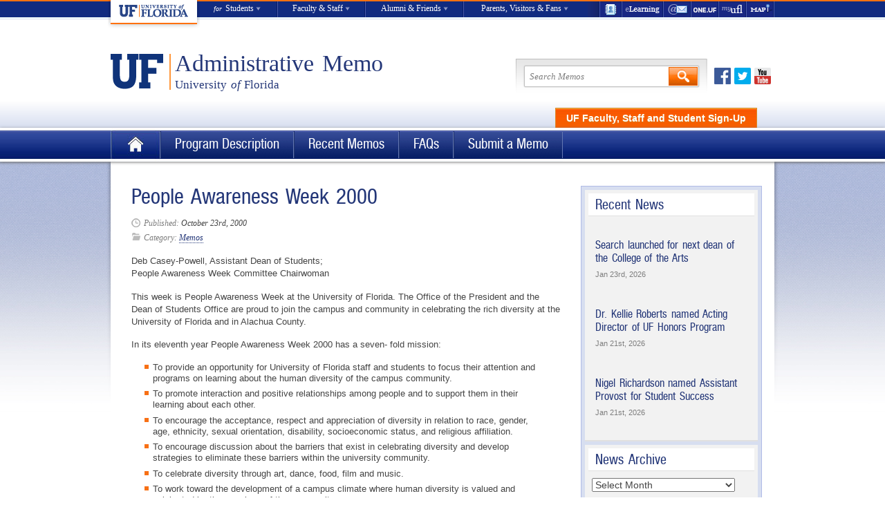

--- FILE ---
content_type: text/html; charset=UTF-8
request_url: https://administrativememo.ufl.edu/2000/10/people-awareness-week-2000/
body_size: 109091
content:
<!DOCTYPE html>
<!--[if lt IE 7]> <html class="no-js ie6" lang="en"> <![endif]-->
<!--[if IE 7]>    <html class="no-js ie7" lang="en"> <![endif]-->
<!--[if IE 8]>    <html class="no-js ie8" lang="en"> <![endif]-->
<!--[if gt IE 8]><!--> <html class="no-js" lang="en"> <!--<![endif]-->

<head>
	<meta charset="utf-8">
	<!-- <meta http-equiv="X-UA-Compatible" content="IE=edge,chrome=1"> -->
    <!-- Google Tag Manager -->
	<script>(function(w,d,s,l,i){w[l]=w[l]||[];w[l].push({'gtm.start':
	new Date().getTime(),event:'gtm.js'});var f=d.getElementsByTagName(s)[0],
	j=d.createElement(s),dl=l!='dataLayer'?'&l='+l:'';j.async=true;j.src=
	'https://www.googletagmanager.com/gtm.js?id='+i+dl;f.parentNode.insertBefore(j,f);
	})(window,document,'script','dataLayer','GTM-P8S8NV7');</script>
	<!-- End Google Tag Manager -->
	<!-- Global site tag (gtag.js) - Google Analytics -->
	<script async src="https://www.googletagmanager.com/gtag/js?id=UA-38097719-3"></script>
	<script>
	window.dataLayer = window.dataLayer || [];
	function gtag(){dataLayer.push(arguments);}
	gtag('js', new Date());

	gtag('config', 'UA-38097719-3');
	</script>
	<!-- ROLLUP Google tag (gtag.js) -->
	<script async src="https://www.googletagmanager.com/gtag/js?id=G-H38Y2W6PT9"></script>
	<script>
	  window.dataLayer = window.dataLayer || [];
	  function gtag(){dataLayer.push(arguments);}
	  gtag('js', new Date());
	
 	 gtag('config', 'G-H38Y2W6PT9');
	</script>
	<meta name='robots' content='max-image-preview:large' />
	<style>img:is([sizes="auto" i], [sizes^="auto," i]) { contain-intrinsic-size: 3000px 1500px }</style>
	<link rel='dns-prefetch' href='//ajax.googleapis.com' />
<link rel="alternate" type="application/rss+xml" title="Administrative Memo &raquo; Feed" href="https://administrativememo.ufl.edu/feed/" />
<link rel="alternate" type="application/rss+xml" title="Administrative Memo &raquo; Comments Feed" href="https://administrativememo.ufl.edu/comments/feed/" />
<link rel="alternate" type="application/rss+xml" title="Administrative Memo &raquo; People Awareness Week 2000 Comments Feed" href="https://administrativememo.ufl.edu/2000/10/people-awareness-week-2000/feed/" />
<script type="text/javascript">
/* <![CDATA[ */
window._wpemojiSettings = {"baseUrl":"https:\/\/s.w.org\/images\/core\/emoji\/16.0.1\/72x72\/","ext":".png","svgUrl":"https:\/\/s.w.org\/images\/core\/emoji\/16.0.1\/svg\/","svgExt":".svg","source":{"concatemoji":"https:\/\/administrativememo.ufl.edu\/wp-includes\/js\/wp-emoji-release.min.js?ver=6.8.3"}};
/*! This file is auto-generated */
!function(s,n){var o,i,e;function c(e){try{var t={supportTests:e,timestamp:(new Date).valueOf()};sessionStorage.setItem(o,JSON.stringify(t))}catch(e){}}function p(e,t,n){e.clearRect(0,0,e.canvas.width,e.canvas.height),e.fillText(t,0,0);var t=new Uint32Array(e.getImageData(0,0,e.canvas.width,e.canvas.height).data),a=(e.clearRect(0,0,e.canvas.width,e.canvas.height),e.fillText(n,0,0),new Uint32Array(e.getImageData(0,0,e.canvas.width,e.canvas.height).data));return t.every(function(e,t){return e===a[t]})}function u(e,t){e.clearRect(0,0,e.canvas.width,e.canvas.height),e.fillText(t,0,0);for(var n=e.getImageData(16,16,1,1),a=0;a<n.data.length;a++)if(0!==n.data[a])return!1;return!0}function f(e,t,n,a){switch(t){case"flag":return n(e,"\ud83c\udff3\ufe0f\u200d\u26a7\ufe0f","\ud83c\udff3\ufe0f\u200b\u26a7\ufe0f")?!1:!n(e,"\ud83c\udde8\ud83c\uddf6","\ud83c\udde8\u200b\ud83c\uddf6")&&!n(e,"\ud83c\udff4\udb40\udc67\udb40\udc62\udb40\udc65\udb40\udc6e\udb40\udc67\udb40\udc7f","\ud83c\udff4\u200b\udb40\udc67\u200b\udb40\udc62\u200b\udb40\udc65\u200b\udb40\udc6e\u200b\udb40\udc67\u200b\udb40\udc7f");case"emoji":return!a(e,"\ud83e\udedf")}return!1}function g(e,t,n,a){var r="undefined"!=typeof WorkerGlobalScope&&self instanceof WorkerGlobalScope?new OffscreenCanvas(300,150):s.createElement("canvas"),o=r.getContext("2d",{willReadFrequently:!0}),i=(o.textBaseline="top",o.font="600 32px Arial",{});return e.forEach(function(e){i[e]=t(o,e,n,a)}),i}function t(e){var t=s.createElement("script");t.src=e,t.defer=!0,s.head.appendChild(t)}"undefined"!=typeof Promise&&(o="wpEmojiSettingsSupports",i=["flag","emoji"],n.supports={everything:!0,everythingExceptFlag:!0},e=new Promise(function(e){s.addEventListener("DOMContentLoaded",e,{once:!0})}),new Promise(function(t){var n=function(){try{var e=JSON.parse(sessionStorage.getItem(o));if("object"==typeof e&&"number"==typeof e.timestamp&&(new Date).valueOf()<e.timestamp+604800&&"object"==typeof e.supportTests)return e.supportTests}catch(e){}return null}();if(!n){if("undefined"!=typeof Worker&&"undefined"!=typeof OffscreenCanvas&&"undefined"!=typeof URL&&URL.createObjectURL&&"undefined"!=typeof Blob)try{var e="postMessage("+g.toString()+"("+[JSON.stringify(i),f.toString(),p.toString(),u.toString()].join(",")+"));",a=new Blob([e],{type:"text/javascript"}),r=new Worker(URL.createObjectURL(a),{name:"wpTestEmojiSupports"});return void(r.onmessage=function(e){c(n=e.data),r.terminate(),t(n)})}catch(e){}c(n=g(i,f,p,u))}t(n)}).then(function(e){for(var t in e)n.supports[t]=e[t],n.supports.everything=n.supports.everything&&n.supports[t],"flag"!==t&&(n.supports.everythingExceptFlag=n.supports.everythingExceptFlag&&n.supports[t]);n.supports.everythingExceptFlag=n.supports.everythingExceptFlag&&!n.supports.flag,n.DOMReady=!1,n.readyCallback=function(){n.DOMReady=!0}}).then(function(){return e}).then(function(){var e;n.supports.everything||(n.readyCallback(),(e=n.source||{}).concatemoji?t(e.concatemoji):e.wpemoji&&e.twemoji&&(t(e.twemoji),t(e.wpemoji)))}))}((window,document),window._wpemojiSettings);
/* ]]> */
</script>
<link rel='stylesheet' id='qa-css' href='https://administrativememo.ufl.edu/wp-content/plugins/uf-q-and-a/q-and-a.css?ver=0.2.7' type='text/css' media='screen' />
<style id='wp-emoji-styles-inline-css' type='text/css'>

	img.wp-smiley, img.emoji {
		display: inline !important;
		border: none !important;
		box-shadow: none !important;
		height: 1em !important;
		width: 1em !important;
		margin: 0 0.07em !important;
		vertical-align: -0.1em !important;
		background: none !important;
		padding: 0 !important;
	}
</style>
<link rel='stylesheet' id='wp-block-library-css' href='https://administrativememo.ufl.edu/wp-includes/css/dist/block-library/style.min.css?ver=6.8.3' type='text/css' media='all' />
<style id='classic-theme-styles-inline-css' type='text/css'>
/*! This file is auto-generated */
.wp-block-button__link{color:#fff;background-color:#32373c;border-radius:9999px;box-shadow:none;text-decoration:none;padding:calc(.667em + 2px) calc(1.333em + 2px);font-size:1.125em}.wp-block-file__button{background:#32373c;color:#fff;text-decoration:none}
</style>
<style id='global-styles-inline-css' type='text/css'>
:root{--wp--preset--aspect-ratio--square: 1;--wp--preset--aspect-ratio--4-3: 4/3;--wp--preset--aspect-ratio--3-4: 3/4;--wp--preset--aspect-ratio--3-2: 3/2;--wp--preset--aspect-ratio--2-3: 2/3;--wp--preset--aspect-ratio--16-9: 16/9;--wp--preset--aspect-ratio--9-16: 9/16;--wp--preset--color--black: #000000;--wp--preset--color--cyan-bluish-gray: #abb8c3;--wp--preset--color--white: #ffffff;--wp--preset--color--pale-pink: #f78da7;--wp--preset--color--vivid-red: #cf2e2e;--wp--preset--color--luminous-vivid-orange: #ff6900;--wp--preset--color--luminous-vivid-amber: #fcb900;--wp--preset--color--light-green-cyan: #7bdcb5;--wp--preset--color--vivid-green-cyan: #00d084;--wp--preset--color--pale-cyan-blue: #8ed1fc;--wp--preset--color--vivid-cyan-blue: #0693e3;--wp--preset--color--vivid-purple: #9b51e0;--wp--preset--gradient--vivid-cyan-blue-to-vivid-purple: linear-gradient(135deg,rgba(6,147,227,1) 0%,rgb(155,81,224) 100%);--wp--preset--gradient--light-green-cyan-to-vivid-green-cyan: linear-gradient(135deg,rgb(122,220,180) 0%,rgb(0,208,130) 100%);--wp--preset--gradient--luminous-vivid-amber-to-luminous-vivid-orange: linear-gradient(135deg,rgba(252,185,0,1) 0%,rgba(255,105,0,1) 100%);--wp--preset--gradient--luminous-vivid-orange-to-vivid-red: linear-gradient(135deg,rgba(255,105,0,1) 0%,rgb(207,46,46) 100%);--wp--preset--gradient--very-light-gray-to-cyan-bluish-gray: linear-gradient(135deg,rgb(238,238,238) 0%,rgb(169,184,195) 100%);--wp--preset--gradient--cool-to-warm-spectrum: linear-gradient(135deg,rgb(74,234,220) 0%,rgb(151,120,209) 20%,rgb(207,42,186) 40%,rgb(238,44,130) 60%,rgb(251,105,98) 80%,rgb(254,248,76) 100%);--wp--preset--gradient--blush-light-purple: linear-gradient(135deg,rgb(255,206,236) 0%,rgb(152,150,240) 100%);--wp--preset--gradient--blush-bordeaux: linear-gradient(135deg,rgb(254,205,165) 0%,rgb(254,45,45) 50%,rgb(107,0,62) 100%);--wp--preset--gradient--luminous-dusk: linear-gradient(135deg,rgb(255,203,112) 0%,rgb(199,81,192) 50%,rgb(65,88,208) 100%);--wp--preset--gradient--pale-ocean: linear-gradient(135deg,rgb(255,245,203) 0%,rgb(182,227,212) 50%,rgb(51,167,181) 100%);--wp--preset--gradient--electric-grass: linear-gradient(135deg,rgb(202,248,128) 0%,rgb(113,206,126) 100%);--wp--preset--gradient--midnight: linear-gradient(135deg,rgb(2,3,129) 0%,rgb(40,116,252) 100%);--wp--preset--font-size--small: 13px;--wp--preset--font-size--medium: 20px;--wp--preset--font-size--large: 36px;--wp--preset--font-size--x-large: 42px;--wp--preset--spacing--20: 0.44rem;--wp--preset--spacing--30: 0.67rem;--wp--preset--spacing--40: 1rem;--wp--preset--spacing--50: 1.5rem;--wp--preset--spacing--60: 2.25rem;--wp--preset--spacing--70: 3.38rem;--wp--preset--spacing--80: 5.06rem;--wp--preset--shadow--natural: 6px 6px 9px rgba(0, 0, 0, 0.2);--wp--preset--shadow--deep: 12px 12px 50px rgba(0, 0, 0, 0.4);--wp--preset--shadow--sharp: 6px 6px 0px rgba(0, 0, 0, 0.2);--wp--preset--shadow--outlined: 6px 6px 0px -3px rgba(255, 255, 255, 1), 6px 6px rgba(0, 0, 0, 1);--wp--preset--shadow--crisp: 6px 6px 0px rgba(0, 0, 0, 1);}:where(.is-layout-flex){gap: 0.5em;}:where(.is-layout-grid){gap: 0.5em;}body .is-layout-flex{display: flex;}.is-layout-flex{flex-wrap: wrap;align-items: center;}.is-layout-flex > :is(*, div){margin: 0;}body .is-layout-grid{display: grid;}.is-layout-grid > :is(*, div){margin: 0;}:where(.wp-block-columns.is-layout-flex){gap: 2em;}:where(.wp-block-columns.is-layout-grid){gap: 2em;}:where(.wp-block-post-template.is-layout-flex){gap: 1.25em;}:where(.wp-block-post-template.is-layout-grid){gap: 1.25em;}.has-black-color{color: var(--wp--preset--color--black) !important;}.has-cyan-bluish-gray-color{color: var(--wp--preset--color--cyan-bluish-gray) !important;}.has-white-color{color: var(--wp--preset--color--white) !important;}.has-pale-pink-color{color: var(--wp--preset--color--pale-pink) !important;}.has-vivid-red-color{color: var(--wp--preset--color--vivid-red) !important;}.has-luminous-vivid-orange-color{color: var(--wp--preset--color--luminous-vivid-orange) !important;}.has-luminous-vivid-amber-color{color: var(--wp--preset--color--luminous-vivid-amber) !important;}.has-light-green-cyan-color{color: var(--wp--preset--color--light-green-cyan) !important;}.has-vivid-green-cyan-color{color: var(--wp--preset--color--vivid-green-cyan) !important;}.has-pale-cyan-blue-color{color: var(--wp--preset--color--pale-cyan-blue) !important;}.has-vivid-cyan-blue-color{color: var(--wp--preset--color--vivid-cyan-blue) !important;}.has-vivid-purple-color{color: var(--wp--preset--color--vivid-purple) !important;}.has-black-background-color{background-color: var(--wp--preset--color--black) !important;}.has-cyan-bluish-gray-background-color{background-color: var(--wp--preset--color--cyan-bluish-gray) !important;}.has-white-background-color{background-color: var(--wp--preset--color--white) !important;}.has-pale-pink-background-color{background-color: var(--wp--preset--color--pale-pink) !important;}.has-vivid-red-background-color{background-color: var(--wp--preset--color--vivid-red) !important;}.has-luminous-vivid-orange-background-color{background-color: var(--wp--preset--color--luminous-vivid-orange) !important;}.has-luminous-vivid-amber-background-color{background-color: var(--wp--preset--color--luminous-vivid-amber) !important;}.has-light-green-cyan-background-color{background-color: var(--wp--preset--color--light-green-cyan) !important;}.has-vivid-green-cyan-background-color{background-color: var(--wp--preset--color--vivid-green-cyan) !important;}.has-pale-cyan-blue-background-color{background-color: var(--wp--preset--color--pale-cyan-blue) !important;}.has-vivid-cyan-blue-background-color{background-color: var(--wp--preset--color--vivid-cyan-blue) !important;}.has-vivid-purple-background-color{background-color: var(--wp--preset--color--vivid-purple) !important;}.has-black-border-color{border-color: var(--wp--preset--color--black) !important;}.has-cyan-bluish-gray-border-color{border-color: var(--wp--preset--color--cyan-bluish-gray) !important;}.has-white-border-color{border-color: var(--wp--preset--color--white) !important;}.has-pale-pink-border-color{border-color: var(--wp--preset--color--pale-pink) !important;}.has-vivid-red-border-color{border-color: var(--wp--preset--color--vivid-red) !important;}.has-luminous-vivid-orange-border-color{border-color: var(--wp--preset--color--luminous-vivid-orange) !important;}.has-luminous-vivid-amber-border-color{border-color: var(--wp--preset--color--luminous-vivid-amber) !important;}.has-light-green-cyan-border-color{border-color: var(--wp--preset--color--light-green-cyan) !important;}.has-vivid-green-cyan-border-color{border-color: var(--wp--preset--color--vivid-green-cyan) !important;}.has-pale-cyan-blue-border-color{border-color: var(--wp--preset--color--pale-cyan-blue) !important;}.has-vivid-cyan-blue-border-color{border-color: var(--wp--preset--color--vivid-cyan-blue) !important;}.has-vivid-purple-border-color{border-color: var(--wp--preset--color--vivid-purple) !important;}.has-vivid-cyan-blue-to-vivid-purple-gradient-background{background: var(--wp--preset--gradient--vivid-cyan-blue-to-vivid-purple) !important;}.has-light-green-cyan-to-vivid-green-cyan-gradient-background{background: var(--wp--preset--gradient--light-green-cyan-to-vivid-green-cyan) !important;}.has-luminous-vivid-amber-to-luminous-vivid-orange-gradient-background{background: var(--wp--preset--gradient--luminous-vivid-amber-to-luminous-vivid-orange) !important;}.has-luminous-vivid-orange-to-vivid-red-gradient-background{background: var(--wp--preset--gradient--luminous-vivid-orange-to-vivid-red) !important;}.has-very-light-gray-to-cyan-bluish-gray-gradient-background{background: var(--wp--preset--gradient--very-light-gray-to-cyan-bluish-gray) !important;}.has-cool-to-warm-spectrum-gradient-background{background: var(--wp--preset--gradient--cool-to-warm-spectrum) !important;}.has-blush-light-purple-gradient-background{background: var(--wp--preset--gradient--blush-light-purple) !important;}.has-blush-bordeaux-gradient-background{background: var(--wp--preset--gradient--blush-bordeaux) !important;}.has-luminous-dusk-gradient-background{background: var(--wp--preset--gradient--luminous-dusk) !important;}.has-pale-ocean-gradient-background{background: var(--wp--preset--gradient--pale-ocean) !important;}.has-electric-grass-gradient-background{background: var(--wp--preset--gradient--electric-grass) !important;}.has-midnight-gradient-background{background: var(--wp--preset--gradient--midnight) !important;}.has-small-font-size{font-size: var(--wp--preset--font-size--small) !important;}.has-medium-font-size{font-size: var(--wp--preset--font-size--medium) !important;}.has-large-font-size{font-size: var(--wp--preset--font-size--large) !important;}.has-x-large-font-size{font-size: var(--wp--preset--font-size--x-large) !important;}
:where(.wp-block-post-template.is-layout-flex){gap: 1.25em;}:where(.wp-block-post-template.is-layout-grid){gap: 1.25em;}
:where(.wp-block-columns.is-layout-flex){gap: 2em;}:where(.wp-block-columns.is-layout-grid){gap: 2em;}
:root :where(.wp-block-pullquote){font-size: 1.5em;line-height: 1.6;}
</style>
<script type="text/javascript" src="https://ajax.googleapis.com/ajax/libs/jquery/1.9.1/jquery.min.js?ver=6.8.3" id="jquery-js"></script>
<script type="text/javascript" src="https://administrativememo.ufl.edu/wp-content/themes/ufl-template/library/js/modernizr-1.7.min.js?ver=6.8.3" id="modernizr-js"></script>
<script type="text/javascript" src="https://apis.google.com/js/plusone.js?ver=6.8.3" id="plusone-js"></script>
<script type="text/javascript" src="https://connect.facebook.net/en_US/all.js?ver=6.8.3#xfbml=1" id="facebook-js"></script>
<script type="text/javascript" src="https://platform.twitter.com/widgets.js?ver=6.8.3" id="twitter-js"></script>
<link rel="https://api.w.org/" href="https://administrativememo.ufl.edu/wp-json/" /><link rel="alternate" title="JSON" type="application/json" href="https://administrativememo.ufl.edu/wp-json/wp/v2/posts/2176" /><link rel="EditURI" type="application/rsd+xml" title="RSD" href="https://administrativememo.ufl.edu/xmlrpc.php?rsd" />
<link rel="canonical" href="https://administrativememo.ufl.edu/2000/10/people-awareness-week-2000/" />
<link rel='shortlink' href='https://administrativememo.ufl.edu/?p=2176' />
<link rel="alternate" title="oEmbed (JSON)" type="application/json+oembed" href="https://administrativememo.ufl.edu/wp-json/oembed/1.0/embed?url=https%3A%2F%2Fadministrativememo.ufl.edu%2F2000%2F10%2Fpeople-awareness-week-2000%2F" />
<link rel="alternate" title="oEmbed (XML)" type="text/xml+oembed" href="https://administrativememo.ufl.edu/wp-json/oembed/1.0/embed?url=https%3A%2F%2Fadministrativememo.ufl.edu%2F2000%2F10%2Fpeople-awareness-week-2000%2F&#038;format=xml" />
<title>People Awareness Week 2000 &raquo;  Administrative Memo &raquo; University of Florida</title>
<link rel='stylesheet' type='text/css' media='print' href='https://administrativememo.ufl.edu/wp-content/themes/ufl-template/library/css/print.css' />
<link rel='stylesheet' href='https://administrativememo.ufl.edu/wp-content/themes/ufl-template/library/css/reset.css'>
<link rel='stylesheet' href='https://administrativememo.ufl.edu/wp-content/themes/ufl-template/library/css/grid.css'>
<link rel='stylesheet' href='https://administrativememo.ufl.edu/wp-content/themes/ufl-template/library/css/typography.css'>
<link rel='stylesheet' href='https://administrativememo.ufl.edu/wp-content/themes/ufl-template/style.css?20111223'>
<link rel='stylesheet' href='https://administrativememo.ufl.edu/wp-content/themes/ufl-template/library/css/navigation.css'>
<link rel='stylesheet' href='https://administrativememo.ufl.edu/wp-content/themes/ufl-template/library/css/prettyPhoto.css'>
<style type="text/css">#slideshow-reel, #slideshow-reel .slide { height:200px; }

#slideshow .full-image-feature .excerpt {
position: absolute;
top: 20px;
bottom: auto;
left: 20px;
padding: 20px;
width: 390px;
cursor: default;
}

footer {
background-color: #eff1f9;
}

.gform_wrapper .ginput_complex .ginput_left {
width: 49%!important;
}</style>
<link rel='apple-touch-icon' href='https://administrativememo.ufl.edu/wp-content/themes/ufl-template/apple-touch-icon.png'>
<link rel='shortcut icon' href='https://administrativememo.ufl.edu/wp-content/themes/ufl-template/favicon.ico' />
<script type='text/javascript'>
var _gaq = _gaq || [];
_gaq.push(['_setAccount', 'UA-38097719-3']);
_gaq.push(['_addOrganic','search.ufl.edu','query']);
_gaq.push(['_trackPageview']);
_gaq.push(['_trackPageLoadTime']);

(function() {
    var ga = document.createElement('script'); ga.type = 'text/javascript'; ga.async = true;
    ga.src = ('https:' == document.location.protocol ? 'https://ssl' : 'http://www') + '.google-analytics.com/ga.js';
    var s = document.getElementsByTagName('script')[0]; s.parentNode.insertBefore(ga, s);
})();
            
$(document).ready(function() {
    $('a').click(function() {
        var href = $(this).attr('href');
        if (href.match(/^http/) && !href.match(document.domain)) {
            _gaq.push( [ '_trackEvent', 'Outbound Links', 'Click', href ] );
        }

        if (href.match(/\.(doc|docx|pdf|ppt|pptx|xls|xlsx|zip)$/)) {
            _gaq.push( [ '_trackEvent', 'Downloads', 'Download', href ] );
        }
    });

    $('#institutional-nav a').click(function() {
        _gaq.push( [ '_trackEvent', 'Global Header', 'Click', $(this).attr('href') ] );
    });

    $('#institutional-footer a').click(function() {
        _gaq.push( [ '_trackEvent', 'Global Footer', 'Click', $(this).attr('href') ] );
    });

    $('a#header-actionitem').click(function() {
        _gaq.push( [ '_trackEvent', 'Call to Action', 'Click', $(this).attr('href') ] );
    });

    $('#slideshow-reel div[class*="slide-"]').click(function() {
        var clsName = this.className.match(/\w*slide-\w*/)[0];
        _gaq.push( [ '_trackEvent', 'Homepage Slider', 'Click', clsName ] );
    });
});
</script>
	
</head>

<body class="wp-singular post-template-default single single-post postid-2176 single-format-standard wp-theme-ufl-template">
	<!-- Google Tag Manager (noscript) -->
	<noscript><iframe src="https://www.googletagmanager.com/ns.html?id=GTM-P8S8NV7"
	height="0" width="0" style="display:none;visibility:hidden"></iframe></noscript>
	<!-- End Google Tag Manager (noscript) -->
		<ul class="screen-reader-text">
			<li><a href="http://assistive.usablenet.com/tt/https://administrativememo.ufl.edu/2000/10/people-awareness-week-2000/" accesskey="t" title="Text-only version of this website">Text-only version of this website</a></li>
			<li><a href="#content" accesskey="s" title="Skip navigation">Skip navigation</a></li>
			<li><a href="https://administrativememo.ufl.edu" accesskey="1" title="Home page">Home page</a></li>
			<li><a href="https://administrativememo.ufl.edu/#secondary" accesskey="2" title="what's new">What's new</a></li>
			<li><a href="#search" accesskey="4" title="Search">Search</a></li>
			<li><a id="contact-webmaster-srt" accesskey="6" href="bridgefl@ufl.edu">Contact Webmaster</a></li> 			<li><a href="#footer-links" accesskey="8" title="Website policies">Website policies</a></li>
			<li><a href="http://www.ufl.edu/disability/" accesskey="0" title="Disability services">Disability services</a></li>
		</ul>
	
  <nav id="institutional-nav" class="white palatino" role="navigation">
  <ul id="top" class="container">
    <li id="inst-home"><a href="http://www.ufl.edu/"><img src="https://administrativememo.ufl.edu/wp-content/themes/ufl-template/images/uf_inst_logo.png" alt="UF Home"></a></li>
    <li id="inst-students"><a style="border-left: none;" href="http://www.ufl.edu/students/"><span><span id="inst-for">for</span> Students</span></a>
      <div class="sub-mega">
        <div>
          <h3>Prospective</h3>
          <ul>
            <li><a href="http://www.ufl.edu/academics/colleges/">Colleges &amp; Schools</a></li>
            <li><a href="https://catalog.ufl.edu/ugrad/current/Pages/academic-programs.aspx">Degrees &amp; Programs</a></li>
            <li><a href="http://www.admissions.ufl.edu/ugrad/frqualify.html">Qualifying for Admission</a></li>
            <li><a href="http://www.sfa.ufl.edu/basics/cost-of-attendance/">Cost of Attendance</a></li>
            <li><a href="http://www.admissions.ufl.edu/visitinguf.html">Visit UF</a></li>
            <li><a href="http://www.admissions.ufl.edu/start.html">Apply to UF</a></li>
          </ul>
        </div>
        <div>
          <h3>Current</h3>
          <ul>
            <li><a href="https://webmail.ufl.edu/">WebMail</a></li>
            <li><a href="https://one.uf.edu/">ONE.UF</a></li>
            <li><a href="https://lss.at.ufl.edu/">e-Learning</a></li>
            <li><a href="https://catalog.ufl.edu/ugrad/current/Pages/dates-and-deadlines.aspx">Critical Dates by Term</a></li>
            <li><a href="http://www.registrar.ufl.edu/soc/advisers.html">Advising</a></li>
            <li><a href="http://www.ufl.edu/academics/libraries/">Libraries</a></li>
          </ul>
        </div>
        <div>
          <h3>Graduate</h3>
          <ul>
            <li><a href="http://graduateschool.ufl.edu/academics/graduate-degree-programs">Graduate Degrees &amp; Programs</a></li>
            <li><a href="http://graduateschool.ufl.edu/admission/how-to-apply/">Applying for Admission</a></li>
            <li><a href="http://gradcatalog.ufl.edu/">Catalog</a></li>
            <li><a href="http://graduateschool.ufl.edu/finances-and-funding/costs">Cost of Attendance</a></li>
            <li><a href="http://graduateschool.ufl.edu/finances-and-funding/financial-aid">Financial Aid</a></li>
          </ul>
        </div>
        <div class="last">
          <h3>International</h3>
          <ul>
            <li><a href="http://www.admissions.ufl.edu/prospectiveinternational.html">International Admissions</a></li>
            <li><a href="http://www.ufic.ufl.edu/">International Center</a></li>
            <li><a href="http://www.eli.ufl.edu/">English Language Institute</a></li>
          </ul>
        </div>
      </div>
    </li>
    <li id="inst-faculty"><a href="http://www.ufl.edu/faculty-staff/"><span>Faculty &amp; Staff</span></a>
      <div class="sub-mega">
        <div class="two-column">
          <h3>Faculty</h3>
          <ul>
            <li><a href="http://handbook.aa.ufl.edu/">Faculty Handbook</a></li>
            <li><a href="http://www.senate.ufl.edu/">Faculty Senate</a></li>
            <li><a href="http://www.aa.ufl.edu/faculty">Resources &amp; Programs</a></li>
            <li><a href="http://www.aa.ufl.edu/tenure">Tenure &amp; Promotion</a></li>
          </ul>
          <ul>
            <li><a href="http://teach.ufl.edu/">Teaching Assistance</a></li>
            <li><a href="http://www.admin.ufl.edu/DDD/">Admin Memos (DDD)</a></li>
            <li><a href="http://regulations.ufl.edu/">Regulations</a></li>
            <li><a href="http://www.uff-uf.org/">United Faculty of Florida</a></li>
          </ul>
        </div>
        <div class="two-column last">
          <h3>Staff</h3>
          <ul class="narrow">
            <li><a href="https://my.ufl.edu/ps/signon.html">myUFL</a></li>
            <li><a href="https://webmail.ufl.edu/">WebMail</a></li>
            <li><a href="http://www.mail.ufl.edu/">Exchange</a></li>
            <li><a href="https://directory.ufl.edu/">Directory</a></li>
          </ul>
          <ul class="narrow">
            <li><a href="http://jobs.ufl.edu/">Jobs at UF</a></li>
            <li><a href="http://www.hr.ufl.edu/leave/holidays.asp">Holidays</a></li>
            <li><a href="http://www.hr.ufl.edu/benefits/">Benefits</a></li>
            <li><a href="http://www.hr.ufl.edu/training/">Training</a></li>
          </ul>
        </div>
      </div>
    </li>
    <li id="inst-alumni"><a href="http://www.ufl.edu/alumni-friends/"><span>Alumni &amp; Friends</span></a>
      <div class="sub-mega">
        <div>
          <h3>Stay Connected</h3>
          <ul>
            <li><a href="http://www.ufalumni.ufl.edu/">Alumni Association</a></li>
            <li><a href="http://www.ufalumni.ufl.edu/GatorClubs/">Gator Clubs</a></li>
            <li><a href="http://www.ufalumni.ufl.edu/Membership/">Membership</a></li>
            <li><a href="http://www.ufalumni.ufl.edu/Events/">Reunions</a></li>
          </ul>
        </div>
        <div>
          <h3>Giving</h3>
          <ul>
            <li><a href="http://www.uff.ufl.edu/HowToGive/">How to Give</a></li>
            <li><a href="http://www.uff.ufl.edu/PresidentsCouncil/">President&#39;s Council</a></li>
            <li><a href="http://www.uff.ufl.edu/Scholarships/">Scholarships &amp; Fellowships</a></li>
            <li><a href="http://www.uff.ufl.edu/HowToGive/Incentives.asp">Incentives</a></li>
          </ul>
        </div>
        <div>
          <h3>Support UF</h3>
          <ul>
            <li><a href="http://gatorsforhighered.ufl.edu/">Gators for Higher Education</a></li>
            <li><a href="http://www.urel.ufl.edu/economicImpact/">Economic Impact</a></li>
            <li><a href="http://www.uff.ufl.edu/UFWomen/">UF Women</a></li>
            <li><a href="https://www.uff.ufl.edu/OnlineGiving/Appeals/2012/GetUpAndGive/">Get Up and Give</a></li>
          </ul>
        </div>
        <div class="last">
          <h3>Visit</h3>
          <ul>
            <li><a href="http://www.admissions.ufl.edu/visit.html">Campus Tours</a></li>
            <li><a href="http://www.ufl.edu/visitors/">Area Accomodations</a></li>
            <li><a href="http://campusmap.ufl.edu/">Maps</a></li>
            <li><a href="http://virtualtour.ufl.edu/">Virtual Tour</a></li>
          </ul>
        </div>
      </div>
    </li>
    <li id="inst-parents"><a href="http://www.ufl.edu/visitors/"><span>Parents, Visitors &amp; Fans</span></a>
      <div class="sub-mega">
        <div>
          <h3>Parents</h3>
          <ul>
            <li><a href="http://www.sfa.ufl.edu/basics/cost-of-attendance/">Cost of Attendance</a></li>
            <li><a href="http://www.admissions.ufl.edu/ugrad/admissreq.html">Admission Requirements</a></li>
            <li><a href="http://www.sfa.ufl.edu/programs/">Financial Aid</a></li>
            <li><a href="http://www.admissions.ufl.edu/ugrad/appdates.html">Application Deadlines</a></li>
            <li><a href="http://www.dso.ufl.edu/nsfp/parents/familypreview/">Family Preview</a></li>
            <li><a href="http://www.registrar.ufl.edu/commencement/">Commencement</a></li>
          </ul>
        </div>
        <div class="two-column">
          <h3>Visitors</h3>
          <ul class="narrow">
            <li><a href="http://campusmap.ufl.edu/">Maps</a></li>
            <li><a href="http://www.parking.ufl.edu/">Parking</a></li>
            <li><a href="http://gatordining.com/">Dining</a></li>
            <li><a href="http://www.ufl.edu/weather/">Weather</a></li>
            <li><a href="http://news.ufl.edu/">News</a></li>
            <li><a href="http://calendar.ufl.edu/">Events</a></li>
          </ul>
          <ul class="wide">
            <li><a href="http://ufandshands.org/">Shands HealthCare</a></li>
            <li><a href="http://www.ufl.edu/campus-life/arts/#museums">Museums</a></li>
            <li><a href="http://performingarts.ufl.edu/">Performing Arts</a></li>
            <li><a href="http://virtualtour.ufl.edu/">Campus Tours</a></li>
            <li><a href="http://www.ufl.edu/visitors/">Area Accomodations</a></li>
            <li><a href="http://ufl.bkstr.com/">Bookstore &amp; Welcome Center</a></li>
          </ul>
        </div>
        <div>
          <h3>Fans</h3>
          <ul>
            <li><a href="http://www.gatorzone.com/">GatorZone</a></li>
            <li><a href="http://www.gatorzone.com/schedule/">Schedule</a></li>
            <li><a href="http://www.gatorzone.com/tickets/">Tickets</a></li>
            <li><a href="http://www.gatorzone.com/facilities/">Facilities</a></li>
            <li><a href="http://www.uaa.ufl.edu/">Athletic Association</a></li>
            <li><a href="http://www.recsports.ufl.edu/">Recreational Sports</a></li>
          </ul>
        </div>
        <div class="last"><a href="http://magazine.ufl.edu/"><img src="https://administrativememo.ufl.edu/wp-content/themes/ufl-template/images/menu-florida-mag.jpg" alt="Florida Magazine" width="151" height="120" /></a></div>
      </div>
    </li>
    <li id="utility-tabs">
      <ul>
        <li><a class="directory" title="UF Directory" href="https://directory.ufl.edu/">UF Directory</a></li>
        <li><a class="elearning" title="e-Learning" href="https://lss.at.ufl.edu/">e-Learning</a></li>
        <li><a class="webmail" title="Webmail Access" href="https://webmail.ufl.edu/">WebMail</a></li>
        <li><a class="isis" title="ONE.UF" href="https://one.uf.edu/">ONE.UF</a></li>
        <li><a class="myufl" title="myUFL" href="https://my.ufl.edu/ps/signon.html">myUFL</a></li>
        <li><a class="maps" title="Campus Map" href="http://campusmap.ufl.edu/">Maps</a></li>
      </ul>
    </li>
  </ul> 
</nav>
 <!-- end #institutional-nav -->

	<header role="banner">
	  <div class="container">
	  
		<!-- begin website title logic -->
			<div id='header-title' class='alpha omega span-15'><a href='https://administrativememo.ufl.edu' title='Administrative Memo'><h3 id='header-parent-organization-logo' class='ir uf'>University of Florida</h3><div id='header-title-text-right' class='alpha omega  uf'><h2 id='header-title-text' class='palatino not-front'>Administrative Memo</h2><h3 id='header-title-tagline' class='palatino not-front'>University <em>of</em> Florida</h3></div></a></div>		<!-- end website title logic -->
		
		<ul id="header-social">
			<li><a href="http://www.facebook.com/uflorida/" class="facebook ir">Facebook</a></li>
			<li><a href="http://twitter.com/uflorida/" class="twitter ir">Twitter</a></li>
			<li><a href="http://www.youtube.com/user/universityofflorida/" class="youtube ir">Youtube</a></li>
		</ul>
		<div id="header-search-wrap">
					  <div id="searchform-wrap">
		  							<form method="get" id="searchform" action="https://search.ufl.edu/search" role="search">
				<input type="hidden" name="source" id="source" value="web">
								<input type="text" value="Search Memos" id="header-search-field" title="Type search term here" name="query" />
				<input type="image" src="https://administrativememo.ufl.edu/wp-content/themes/ufl-template/images/header-search-btn-orange.jpg" id="header-search-btn"  alt="Search Button" name="sa" />
			</form>
					  </div>
		</div><!-- end header-search-wrap -->
		
		<a id='header-actionitem' href='https://administrativememo.ufl.edu/email-signup/'>UF Faculty, Staff and Student Sign-Up</a>		
	  </div><!-- end header .container -->
	</header>

	<nav id='primary-nav' class='white' role='navigation'><ul class='container'><li id='home' class='ir'><a href='https://administrativememo.ufl.edu'>Home</a></li><li id="menu-item-59" class="menu-item menu-item-type-post_type menu-item-object-page menu-item-59"><a href="https://administrativememo.ufl.edu/program-description/">Program Description</a></li>
<li id="menu-item-7019" class="menu-item menu-item-type-taxonomy menu-item-object-category current-post-ancestor current-menu-parent current-post-parent menu-item-7019"><a href="https://administrativememo.ufl.edu/category/memos/">Recent Memos</a></li>
<li id="menu-item-61" class="menu-item menu-item-type-post_type menu-item-object-page menu-item-61"><a href="https://administrativememo.ufl.edu/faq/">FAQs</a></li>
<li id="menu-item-7070" class="menu-item menu-item-type-custom menu-item-object-custom menu-item-7070"><a href="mailto:administrativememo@ufl.edu">Submit a Memo</a></li>
</ul></nav><!-- end #primary-nav -->
		
	<div id="content-wrap">
	  <div id="content-shadow">
		<div id="content" class="container">
		
		  <article id="main-content" class="span-17" role="main">
		  <div class="box">
						  
			  <h1>People Awareness Week 2000</h1>          			
				<div class="single-meta">
					<p class="published"><span class="black-50">Published: </span>October 23rd, 2000</p>
					<p class="category"><span class="black-50">Category:</span> <a href="https://administrativememo.ufl.edu/category/memos/" rel="category tag">Memos</a></p>
				</div>
				
				<p></p>
			
				<p>Deb Casey-Powell, Assistant Dean of Students;<br />
People Awareness Week Committee Chairwoman</p>
<p>This week is People Awareness Week at the University of Florida. The Office of the President and the Dean of Students Office are proud to join the campus and community in celebrating the rich diversity at the University of Florida and in Alachua County.</p>
<p>In its eleventh year People Awareness Week 2000 has a seven- fold mission:</p>
<ul>
<li>To provide an opportunity for University of Florida staff and students to focus their attention and programs on learning about the human diversity of the campus community.</li>
<li>To promote interaction and positive relationships among people and to support them in their learning about each other.</li>
<li>To encourage the acceptance, respect and appreciation of diversity in relation to race, gender, age, ethnicity, sexual orientation, disability, socioeconomic status, and religious affiliation.</li>
<li>To encourage discussion about the barriers that exist in celebrating diversity and develop strategies to eliminate these barriers within the university community.</li>
<li>To celebrate diversity through art, dance, food, film and music.</li>
<li>To work toward the development of a campus climate where human diversity is valued and celebrated by the members of the community.</li>
<li>To encourage members of the campus community to gain a lifelong commitment to learning about and celebrating human diversity.</li>
</ul>
<p>Highlights of the week include the presentation of the President&#8217;s Humanitarian Awards on October 24, at 3:30 p.m. in the Harn Museum of Art&#8217;s Chandler Auditorium and the Children&#8217;s Art Show at 6:00 p.m. on October 24 in the J. Wayne Reitz Union. Other events scheduled during the week can be found at <a href="http://www.dso.ufl.edu/paw/">www.dso.ufl.edu/paw/</a>.</p>
<p>If you have questions about People Awareness Week 2000 please visit the website above or call me at 392-1261.</p>
												
				<div class="single-meta">
				  				</div>
				<div id="social-content">
					<div><fb:like href="https://administrativememo.ufl.edu/2000/10/people-awareness-week-2000/" show_faces="false" layout="button_count" send="true"></fb:like></div>
					<div><a href="http://twitter.com/share" class="twitter-share-button" data-count="horizontal" >Tweet</a></div>
					<div><g:plusone size="medium"></g:plusone></div>
				</div>
				
			  <div class="single-navigation clear">
  				<div class="nav-previous"><a href="https://administrativememo.ufl.edu/2000/10/universal-service-fund/" rel="prev">Universal Service Fund</a></div>
  				<div class="nav-next"><a href="https://administrativememo.ufl.edu/2000/11/parking-impacts-due-to-high-school-district-swim-meets-2/" rel="next">Parking Impacts Due To High School District Swim Meets</a></div>
  			</div>
        
			  
				<div id="comment-container" class="clear">
					

  
    <h4>Comments are currently closed.</h4>

  
				</div>					
				
			        
  			
  					
			 
		</div>
		</article><!-- end #main-content --> 
		
		
		<div id="sidebar-post" class="span-7 alpha">
					<div class="widget widget_ufcom_recent_posts sidebar_widget"><h3 class="widgettitle">Recent News</h3><div id='recent-posts' class='news-announcements'><div class='item'><h4><a href="https://administrativememo.ufl.edu/2026/01/search-launched-for-next-dean-of-the-college-of-the-arts/">Search launched for next dean of the College of the Arts</a></h4><p class='time  margin_bottom_none'>Jan 23rd, 2026</p></div></div><div id='recent-posts' class='news-announcements'><div class='item'><h4><a href="https://administrativememo.ufl.edu/2026/01/dr-kellie-roberts-named-acting-director-of-uf-honors-program/">Dr. Kellie Roberts named Acting Director of UF Honors Program</a></h4><p class='time  margin_bottom_none'>Jan 21st, 2026</p></div></div><div id='recent-posts' class='news-announcements'><div class='item'><h4><a href="https://administrativememo.ufl.edu/2026/01/nigel-richardson-named-assistant-provost-for-student-success/">Nigel Richardson named Assistant Provost for Student Success</a></h4><p class='time  margin_bottom_none'>Jan 21st, 2026</p></div></div></div> 
				<div class="widget archives_widget sidebar_widget"><h3 class="widgettitle">News Archive</h3>		<label class="screen-reader-text" for="archives-dropdown--1">News Archive</label>
		<select id="archives-dropdown--1" name="archive-dropdown">
			
			<option value="">Select Month</option>
				<option value='https://administrativememo.ufl.edu/2026/01/'> January 2026 </option>
	<option value='https://administrativememo.ufl.edu/2025/12/'> December 2025 </option>
	<option value='https://administrativememo.ufl.edu/2025/11/'> November 2025 </option>
	<option value='https://administrativememo.ufl.edu/2025/10/'> October 2025 </option>
	<option value='https://administrativememo.ufl.edu/2025/09/'> September 2025 </option>
	<option value='https://administrativememo.ufl.edu/2025/08/'> August 2025 </option>
	<option value='https://administrativememo.ufl.edu/2025/07/'> July 2025 </option>
	<option value='https://administrativememo.ufl.edu/2025/06/'> June 2025 </option>
	<option value='https://administrativememo.ufl.edu/2025/05/'> May 2025 </option>
	<option value='https://administrativememo.ufl.edu/2025/04/'> April 2025 </option>
	<option value='https://administrativememo.ufl.edu/2025/03/'> March 2025 </option>
	<option value='https://administrativememo.ufl.edu/2025/02/'> February 2025 </option>
	<option value='https://administrativememo.ufl.edu/2025/01/'> January 2025 </option>
	<option value='https://administrativememo.ufl.edu/2024/12/'> December 2024 </option>
	<option value='https://administrativememo.ufl.edu/2024/11/'> November 2024 </option>
	<option value='https://administrativememo.ufl.edu/2024/10/'> October 2024 </option>
	<option value='https://administrativememo.ufl.edu/2024/09/'> September 2024 </option>
	<option value='https://administrativememo.ufl.edu/2024/08/'> August 2024 </option>
	<option value='https://administrativememo.ufl.edu/2024/07/'> July 2024 </option>
	<option value='https://administrativememo.ufl.edu/2024/06/'> June 2024 </option>
	<option value='https://administrativememo.ufl.edu/2024/05/'> May 2024 </option>
	<option value='https://administrativememo.ufl.edu/2024/04/'> April 2024 </option>
	<option value='https://administrativememo.ufl.edu/2024/03/'> March 2024 </option>
	<option value='https://administrativememo.ufl.edu/2024/02/'> February 2024 </option>
	<option value='https://administrativememo.ufl.edu/2024/01/'> January 2024 </option>
	<option value='https://administrativememo.ufl.edu/2023/12/'> December 2023 </option>
	<option value='https://administrativememo.ufl.edu/2023/11/'> November 2023 </option>
	<option value='https://administrativememo.ufl.edu/2023/10/'> October 2023 </option>
	<option value='https://administrativememo.ufl.edu/2023/09/'> September 2023 </option>
	<option value='https://administrativememo.ufl.edu/2023/08/'> August 2023 </option>
	<option value='https://administrativememo.ufl.edu/2023/07/'> July 2023 </option>
	<option value='https://administrativememo.ufl.edu/2023/06/'> June 2023 </option>
	<option value='https://administrativememo.ufl.edu/2023/05/'> May 2023 </option>
	<option value='https://administrativememo.ufl.edu/2023/04/'> April 2023 </option>
	<option value='https://administrativememo.ufl.edu/2023/03/'> March 2023 </option>
	<option value='https://administrativememo.ufl.edu/2023/02/'> February 2023 </option>
	<option value='https://administrativememo.ufl.edu/2023/01/'> January 2023 </option>
	<option value='https://administrativememo.ufl.edu/2022/12/'> December 2022 </option>
	<option value='https://administrativememo.ufl.edu/2022/11/'> November 2022 </option>
	<option value='https://administrativememo.ufl.edu/2022/10/'> October 2022 </option>
	<option value='https://administrativememo.ufl.edu/2022/09/'> September 2022 </option>
	<option value='https://administrativememo.ufl.edu/2022/08/'> August 2022 </option>
	<option value='https://administrativememo.ufl.edu/2022/07/'> July 2022 </option>
	<option value='https://administrativememo.ufl.edu/2022/06/'> June 2022 </option>
	<option value='https://administrativememo.ufl.edu/2022/05/'> May 2022 </option>
	<option value='https://administrativememo.ufl.edu/2022/04/'> April 2022 </option>
	<option value='https://administrativememo.ufl.edu/2022/03/'> March 2022 </option>
	<option value='https://administrativememo.ufl.edu/2022/02/'> February 2022 </option>
	<option value='https://administrativememo.ufl.edu/2022/01/'> January 2022 </option>
	<option value='https://administrativememo.ufl.edu/2021/12/'> December 2021 </option>
	<option value='https://administrativememo.ufl.edu/2021/11/'> November 2021 </option>
	<option value='https://administrativememo.ufl.edu/2021/10/'> October 2021 </option>
	<option value='https://administrativememo.ufl.edu/2021/09/'> September 2021 </option>
	<option value='https://administrativememo.ufl.edu/2021/08/'> August 2021 </option>
	<option value='https://administrativememo.ufl.edu/2021/07/'> July 2021 </option>
	<option value='https://administrativememo.ufl.edu/2021/06/'> June 2021 </option>
	<option value='https://administrativememo.ufl.edu/2021/05/'> May 2021 </option>
	<option value='https://administrativememo.ufl.edu/2021/04/'> April 2021 </option>
	<option value='https://administrativememo.ufl.edu/2021/03/'> March 2021 </option>
	<option value='https://administrativememo.ufl.edu/2021/02/'> February 2021 </option>
	<option value='https://administrativememo.ufl.edu/2021/01/'> January 2021 </option>
	<option value='https://administrativememo.ufl.edu/2020/12/'> December 2020 </option>
	<option value='https://administrativememo.ufl.edu/2020/11/'> November 2020 </option>
	<option value='https://administrativememo.ufl.edu/2020/10/'> October 2020 </option>
	<option value='https://administrativememo.ufl.edu/2020/09/'> September 2020 </option>
	<option value='https://administrativememo.ufl.edu/2020/08/'> August 2020 </option>
	<option value='https://administrativememo.ufl.edu/2020/07/'> July 2020 </option>
	<option value='https://administrativememo.ufl.edu/2020/06/'> June 2020 </option>
	<option value='https://administrativememo.ufl.edu/2020/05/'> May 2020 </option>
	<option value='https://administrativememo.ufl.edu/2020/03/'> March 2020 </option>
	<option value='https://administrativememo.ufl.edu/2020/02/'> February 2020 </option>
	<option value='https://administrativememo.ufl.edu/2020/01/'> January 2020 </option>
	<option value='https://administrativememo.ufl.edu/2019/12/'> December 2019 </option>
	<option value='https://administrativememo.ufl.edu/2019/11/'> November 2019 </option>
	<option value='https://administrativememo.ufl.edu/2019/10/'> October 2019 </option>
	<option value='https://administrativememo.ufl.edu/2019/09/'> September 2019 </option>
	<option value='https://administrativememo.ufl.edu/2019/08/'> August 2019 </option>
	<option value='https://administrativememo.ufl.edu/2019/07/'> July 2019 </option>
	<option value='https://administrativememo.ufl.edu/2019/06/'> June 2019 </option>
	<option value='https://administrativememo.ufl.edu/2019/05/'> May 2019 </option>
	<option value='https://administrativememo.ufl.edu/2019/04/'> April 2019 </option>
	<option value='https://administrativememo.ufl.edu/2019/03/'> March 2019 </option>
	<option value='https://administrativememo.ufl.edu/2019/02/'> February 2019 </option>
	<option value='https://administrativememo.ufl.edu/2019/01/'> January 2019 </option>
	<option value='https://administrativememo.ufl.edu/2018/12/'> December 2018 </option>
	<option value='https://administrativememo.ufl.edu/2018/11/'> November 2018 </option>
	<option value='https://administrativememo.ufl.edu/2018/10/'> October 2018 </option>
	<option value='https://administrativememo.ufl.edu/2018/09/'> September 2018 </option>
	<option value='https://administrativememo.ufl.edu/2018/08/'> August 2018 </option>
	<option value='https://administrativememo.ufl.edu/2018/07/'> July 2018 </option>
	<option value='https://administrativememo.ufl.edu/2018/06/'> June 2018 </option>
	<option value='https://administrativememo.ufl.edu/2018/05/'> May 2018 </option>
	<option value='https://administrativememo.ufl.edu/2018/04/'> April 2018 </option>
	<option value='https://administrativememo.ufl.edu/2018/03/'> March 2018 </option>
	<option value='https://administrativememo.ufl.edu/2018/02/'> February 2018 </option>
	<option value='https://administrativememo.ufl.edu/2018/01/'> January 2018 </option>
	<option value='https://administrativememo.ufl.edu/2017/12/'> December 2017 </option>
	<option value='https://administrativememo.ufl.edu/2017/11/'> November 2017 </option>
	<option value='https://administrativememo.ufl.edu/2017/10/'> October 2017 </option>
	<option value='https://administrativememo.ufl.edu/2017/09/'> September 2017 </option>
	<option value='https://administrativememo.ufl.edu/2017/08/'> August 2017 </option>
	<option value='https://administrativememo.ufl.edu/2017/07/'> July 2017 </option>
	<option value='https://administrativememo.ufl.edu/2017/06/'> June 2017 </option>
	<option value='https://administrativememo.ufl.edu/2017/05/'> May 2017 </option>
	<option value='https://administrativememo.ufl.edu/2017/04/'> April 2017 </option>
	<option value='https://administrativememo.ufl.edu/2017/03/'> March 2017 </option>
	<option value='https://administrativememo.ufl.edu/2017/02/'> February 2017 </option>
	<option value='https://administrativememo.ufl.edu/2017/01/'> January 2017 </option>
	<option value='https://administrativememo.ufl.edu/2016/12/'> December 2016 </option>
	<option value='https://administrativememo.ufl.edu/2016/11/'> November 2016 </option>
	<option value='https://administrativememo.ufl.edu/2016/10/'> October 2016 </option>
	<option value='https://administrativememo.ufl.edu/2016/09/'> September 2016 </option>
	<option value='https://administrativememo.ufl.edu/2016/08/'> August 2016 </option>
	<option value='https://administrativememo.ufl.edu/2016/07/'> July 2016 </option>
	<option value='https://administrativememo.ufl.edu/2016/06/'> June 2016 </option>
	<option value='https://administrativememo.ufl.edu/2016/05/'> May 2016 </option>
	<option value='https://administrativememo.ufl.edu/2016/04/'> April 2016 </option>
	<option value='https://administrativememo.ufl.edu/2016/03/'> March 2016 </option>
	<option value='https://administrativememo.ufl.edu/2016/02/'> February 2016 </option>
	<option value='https://administrativememo.ufl.edu/2016/01/'> January 2016 </option>
	<option value='https://administrativememo.ufl.edu/2015/12/'> December 2015 </option>
	<option value='https://administrativememo.ufl.edu/2015/11/'> November 2015 </option>
	<option value='https://administrativememo.ufl.edu/2015/10/'> October 2015 </option>
	<option value='https://administrativememo.ufl.edu/2015/09/'> September 2015 </option>
	<option value='https://administrativememo.ufl.edu/2015/08/'> August 2015 </option>
	<option value='https://administrativememo.ufl.edu/2015/07/'> July 2015 </option>
	<option value='https://administrativememo.ufl.edu/2015/06/'> June 2015 </option>
	<option value='https://administrativememo.ufl.edu/2015/05/'> May 2015 </option>
	<option value='https://administrativememo.ufl.edu/2015/04/'> April 2015 </option>
	<option value='https://administrativememo.ufl.edu/2015/03/'> March 2015 </option>
	<option value='https://administrativememo.ufl.edu/2015/02/'> February 2015 </option>
	<option value='https://administrativememo.ufl.edu/2015/01/'> January 2015 </option>
	<option value='https://administrativememo.ufl.edu/2014/12/'> December 2014 </option>
	<option value='https://administrativememo.ufl.edu/2014/11/'> November 2014 </option>
	<option value='https://administrativememo.ufl.edu/2014/10/'> October 2014 </option>
	<option value='https://administrativememo.ufl.edu/2014/09/'> September 2014 </option>
	<option value='https://administrativememo.ufl.edu/2014/08/'> August 2014 </option>
	<option value='https://administrativememo.ufl.edu/2014/07/'> July 2014 </option>
	<option value='https://administrativememo.ufl.edu/2014/06/'> June 2014 </option>
	<option value='https://administrativememo.ufl.edu/2014/05/'> May 2014 </option>
	<option value='https://administrativememo.ufl.edu/2014/04/'> April 2014 </option>
	<option value='https://administrativememo.ufl.edu/2014/03/'> March 2014 </option>
	<option value='https://administrativememo.ufl.edu/2014/02/'> February 2014 </option>
	<option value='https://administrativememo.ufl.edu/2014/01/'> January 2014 </option>
	<option value='https://administrativememo.ufl.edu/2013/12/'> December 2013 </option>
	<option value='https://administrativememo.ufl.edu/2013/11/'> November 2013 </option>
	<option value='https://administrativememo.ufl.edu/2013/10/'> October 2013 </option>
	<option value='https://administrativememo.ufl.edu/2013/09/'> September 2013 </option>
	<option value='https://administrativememo.ufl.edu/2013/08/'> August 2013 </option>
	<option value='https://administrativememo.ufl.edu/2013/07/'> July 2013 </option>
	<option value='https://administrativememo.ufl.edu/2013/06/'> June 2013 </option>
	<option value='https://administrativememo.ufl.edu/2013/05/'> May 2013 </option>
	<option value='https://administrativememo.ufl.edu/2013/04/'> April 2013 </option>
	<option value='https://administrativememo.ufl.edu/2013/03/'> March 2013 </option>
	<option value='https://administrativememo.ufl.edu/2013/02/'> February 2013 </option>
	<option value='https://administrativememo.ufl.edu/2013/01/'> January 2013 </option>
	<option value='https://administrativememo.ufl.edu/2012/12/'> December 2012 </option>
	<option value='https://administrativememo.ufl.edu/2012/11/'> November 2012 </option>
	<option value='https://administrativememo.ufl.edu/2012/10/'> October 2012 </option>
	<option value='https://administrativememo.ufl.edu/2012/09/'> September 2012 </option>
	<option value='https://administrativememo.ufl.edu/2012/08/'> August 2012 </option>
	<option value='https://administrativememo.ufl.edu/2012/07/'> July 2012 </option>
	<option value='https://administrativememo.ufl.edu/2012/06/'> June 2012 </option>
	<option value='https://administrativememo.ufl.edu/2012/05/'> May 2012 </option>
	<option value='https://administrativememo.ufl.edu/2012/04/'> April 2012 </option>
	<option value='https://administrativememo.ufl.edu/2012/03/'> March 2012 </option>
	<option value='https://administrativememo.ufl.edu/2012/02/'> February 2012 </option>
	<option value='https://administrativememo.ufl.edu/2012/01/'> January 2012 </option>
	<option value='https://administrativememo.ufl.edu/2011/12/'> December 2011 </option>
	<option value='https://administrativememo.ufl.edu/2011/11/'> November 2011 </option>
	<option value='https://administrativememo.ufl.edu/2011/10/'> October 2011 </option>
	<option value='https://administrativememo.ufl.edu/2011/09/'> September 2011 </option>
	<option value='https://administrativememo.ufl.edu/2011/08/'> August 2011 </option>
	<option value='https://administrativememo.ufl.edu/2011/07/'> July 2011 </option>
	<option value='https://administrativememo.ufl.edu/2011/06/'> June 2011 </option>
	<option value='https://administrativememo.ufl.edu/2011/05/'> May 2011 </option>
	<option value='https://administrativememo.ufl.edu/2011/04/'> April 2011 </option>
	<option value='https://administrativememo.ufl.edu/2011/03/'> March 2011 </option>
	<option value='https://administrativememo.ufl.edu/2011/02/'> February 2011 </option>
	<option value='https://administrativememo.ufl.edu/2011/01/'> January 2011 </option>
	<option value='https://administrativememo.ufl.edu/2010/12/'> December 2010 </option>
	<option value='https://administrativememo.ufl.edu/2010/11/'> November 2010 </option>
	<option value='https://administrativememo.ufl.edu/2010/10/'> October 2010 </option>
	<option value='https://administrativememo.ufl.edu/2010/09/'> September 2010 </option>
	<option value='https://administrativememo.ufl.edu/2010/08/'> August 2010 </option>
	<option value='https://administrativememo.ufl.edu/2010/07/'> July 2010 </option>
	<option value='https://administrativememo.ufl.edu/2010/06/'> June 2010 </option>
	<option value='https://administrativememo.ufl.edu/2010/05/'> May 2010 </option>
	<option value='https://administrativememo.ufl.edu/2010/04/'> April 2010 </option>
	<option value='https://administrativememo.ufl.edu/2010/03/'> March 2010 </option>
	<option value='https://administrativememo.ufl.edu/2010/02/'> February 2010 </option>
	<option value='https://administrativememo.ufl.edu/2010/01/'> January 2010 </option>
	<option value='https://administrativememo.ufl.edu/2009/12/'> December 2009 </option>
	<option value='https://administrativememo.ufl.edu/2009/11/'> November 2009 </option>
	<option value='https://administrativememo.ufl.edu/2009/10/'> October 2009 </option>
	<option value='https://administrativememo.ufl.edu/2009/09/'> September 2009 </option>
	<option value='https://administrativememo.ufl.edu/2009/08/'> August 2009 </option>
	<option value='https://administrativememo.ufl.edu/2009/07/'> July 2009 </option>
	<option value='https://administrativememo.ufl.edu/2009/06/'> June 2009 </option>
	<option value='https://administrativememo.ufl.edu/2009/05/'> May 2009 </option>
	<option value='https://administrativememo.ufl.edu/2009/04/'> April 2009 </option>
	<option value='https://administrativememo.ufl.edu/2009/03/'> March 2009 </option>
	<option value='https://administrativememo.ufl.edu/2009/02/'> February 2009 </option>
	<option value='https://administrativememo.ufl.edu/2009/01/'> January 2009 </option>
	<option value='https://administrativememo.ufl.edu/2008/12/'> December 2008 </option>
	<option value='https://administrativememo.ufl.edu/2008/11/'> November 2008 </option>
	<option value='https://administrativememo.ufl.edu/2008/10/'> October 2008 </option>
	<option value='https://administrativememo.ufl.edu/2008/09/'> September 2008 </option>
	<option value='https://administrativememo.ufl.edu/2008/08/'> August 2008 </option>
	<option value='https://administrativememo.ufl.edu/2008/07/'> July 2008 </option>
	<option value='https://administrativememo.ufl.edu/2008/06/'> June 2008 </option>
	<option value='https://administrativememo.ufl.edu/2008/05/'> May 2008 </option>
	<option value='https://administrativememo.ufl.edu/2008/04/'> April 2008 </option>
	<option value='https://administrativememo.ufl.edu/2008/03/'> March 2008 </option>
	<option value='https://administrativememo.ufl.edu/2008/02/'> February 2008 </option>
	<option value='https://administrativememo.ufl.edu/2008/01/'> January 2008 </option>
	<option value='https://administrativememo.ufl.edu/2007/12/'> December 2007 </option>
	<option value='https://administrativememo.ufl.edu/2007/11/'> November 2007 </option>
	<option value='https://administrativememo.ufl.edu/2007/10/'> October 2007 </option>
	<option value='https://administrativememo.ufl.edu/2007/09/'> September 2007 </option>
	<option value='https://administrativememo.ufl.edu/2007/08/'> August 2007 </option>
	<option value='https://administrativememo.ufl.edu/2007/07/'> July 2007 </option>
	<option value='https://administrativememo.ufl.edu/2007/06/'> June 2007 </option>
	<option value='https://administrativememo.ufl.edu/2007/05/'> May 2007 </option>
	<option value='https://administrativememo.ufl.edu/2007/04/'> April 2007 </option>
	<option value='https://administrativememo.ufl.edu/2007/03/'> March 2007 </option>
	<option value='https://administrativememo.ufl.edu/2007/02/'> February 2007 </option>
	<option value='https://administrativememo.ufl.edu/2007/01/'> January 2007 </option>
	<option value='https://administrativememo.ufl.edu/2006/12/'> December 2006 </option>
	<option value='https://administrativememo.ufl.edu/2006/11/'> November 2006 </option>
	<option value='https://administrativememo.ufl.edu/2006/10/'> October 2006 </option>
	<option value='https://administrativememo.ufl.edu/2006/09/'> September 2006 </option>
	<option value='https://administrativememo.ufl.edu/2006/08/'> August 2006 </option>
	<option value='https://administrativememo.ufl.edu/2006/07/'> July 2006 </option>
	<option value='https://administrativememo.ufl.edu/2006/06/'> June 2006 </option>
	<option value='https://administrativememo.ufl.edu/2006/05/'> May 2006 </option>
	<option value='https://administrativememo.ufl.edu/2006/04/'> April 2006 </option>
	<option value='https://administrativememo.ufl.edu/2006/03/'> March 2006 </option>
	<option value='https://administrativememo.ufl.edu/2006/02/'> February 2006 </option>
	<option value='https://administrativememo.ufl.edu/2006/01/'> January 2006 </option>
	<option value='https://administrativememo.ufl.edu/2005/12/'> December 2005 </option>
	<option value='https://administrativememo.ufl.edu/2005/11/'> November 2005 </option>
	<option value='https://administrativememo.ufl.edu/2005/10/'> October 2005 </option>
	<option value='https://administrativememo.ufl.edu/2005/09/'> September 2005 </option>
	<option value='https://administrativememo.ufl.edu/2005/08/'> August 2005 </option>
	<option value='https://administrativememo.ufl.edu/2005/07/'> July 2005 </option>
	<option value='https://administrativememo.ufl.edu/2005/06/'> June 2005 </option>
	<option value='https://administrativememo.ufl.edu/2005/05/'> May 2005 </option>
	<option value='https://administrativememo.ufl.edu/2005/04/'> April 2005 </option>
	<option value='https://administrativememo.ufl.edu/2005/03/'> March 2005 </option>
	<option value='https://administrativememo.ufl.edu/2005/02/'> February 2005 </option>
	<option value='https://administrativememo.ufl.edu/2005/01/'> January 2005 </option>
	<option value='https://administrativememo.ufl.edu/2004/12/'> December 2004 </option>
	<option value='https://administrativememo.ufl.edu/2004/11/'> November 2004 </option>
	<option value='https://administrativememo.ufl.edu/2004/10/'> October 2004 </option>
	<option value='https://administrativememo.ufl.edu/2004/09/'> September 2004 </option>
	<option value='https://administrativememo.ufl.edu/2004/08/'> August 2004 </option>
	<option value='https://administrativememo.ufl.edu/2004/07/'> July 2004 </option>
	<option value='https://administrativememo.ufl.edu/2004/06/'> June 2004 </option>
	<option value='https://administrativememo.ufl.edu/2004/05/'> May 2004 </option>
	<option value='https://administrativememo.ufl.edu/2004/04/'> April 2004 </option>
	<option value='https://administrativememo.ufl.edu/2004/03/'> March 2004 </option>
	<option value='https://administrativememo.ufl.edu/2004/02/'> February 2004 </option>
	<option value='https://administrativememo.ufl.edu/2004/01/'> January 2004 </option>
	<option value='https://administrativememo.ufl.edu/2003/12/'> December 2003 </option>
	<option value='https://administrativememo.ufl.edu/2003/11/'> November 2003 </option>
	<option value='https://administrativememo.ufl.edu/2003/10/'> October 2003 </option>
	<option value='https://administrativememo.ufl.edu/2003/09/'> September 2003 </option>
	<option value='https://administrativememo.ufl.edu/2003/08/'> August 2003 </option>
	<option value='https://administrativememo.ufl.edu/2003/07/'> July 2003 </option>
	<option value='https://administrativememo.ufl.edu/2003/06/'> June 2003 </option>
	<option value='https://administrativememo.ufl.edu/2003/05/'> May 2003 </option>
	<option value='https://administrativememo.ufl.edu/2003/04/'> April 2003 </option>
	<option value='https://administrativememo.ufl.edu/2003/03/'> March 2003 </option>
	<option value='https://administrativememo.ufl.edu/2003/02/'> February 2003 </option>
	<option value='https://administrativememo.ufl.edu/2003/01/'> January 2003 </option>
	<option value='https://administrativememo.ufl.edu/2002/12/'> December 2002 </option>
	<option value='https://administrativememo.ufl.edu/2002/11/'> November 2002 </option>
	<option value='https://administrativememo.ufl.edu/2002/10/'> October 2002 </option>
	<option value='https://administrativememo.ufl.edu/2002/09/'> September 2002 </option>
	<option value='https://administrativememo.ufl.edu/2002/08/'> August 2002 </option>
	<option value='https://administrativememo.ufl.edu/2002/07/'> July 2002 </option>
	<option value='https://administrativememo.ufl.edu/2002/06/'> June 2002 </option>
	<option value='https://administrativememo.ufl.edu/2002/05/'> May 2002 </option>
	<option value='https://administrativememo.ufl.edu/2002/04/'> April 2002 </option>
	<option value='https://administrativememo.ufl.edu/2002/03/'> March 2002 </option>
	<option value='https://administrativememo.ufl.edu/2002/02/'> February 2002 </option>
	<option value='https://administrativememo.ufl.edu/2002/01/'> January 2002 </option>
	<option value='https://administrativememo.ufl.edu/2001/12/'> December 2001 </option>
	<option value='https://administrativememo.ufl.edu/2001/11/'> November 2001 </option>
	<option value='https://administrativememo.ufl.edu/2001/10/'> October 2001 </option>
	<option value='https://administrativememo.ufl.edu/2001/09/'> September 2001 </option>
	<option value='https://administrativememo.ufl.edu/2001/08/'> August 2001 </option>
	<option value='https://administrativememo.ufl.edu/2001/07/'> July 2001 </option>
	<option value='https://administrativememo.ufl.edu/2001/06/'> June 2001 </option>
	<option value='https://administrativememo.ufl.edu/2001/05/'> May 2001 </option>
	<option value='https://administrativememo.ufl.edu/2001/04/'> April 2001 </option>
	<option value='https://administrativememo.ufl.edu/2001/03/'> March 2001 </option>
	<option value='https://administrativememo.ufl.edu/2001/02/'> February 2001 </option>
	<option value='https://administrativememo.ufl.edu/2001/01/'> January 2001 </option>
	<option value='https://administrativememo.ufl.edu/2000/12/'> December 2000 </option>
	<option value='https://administrativememo.ufl.edu/2000/11/'> November 2000 </option>
	<option value='https://administrativememo.ufl.edu/2000/10/'> October 2000 </option>
	<option value='https://administrativememo.ufl.edu/2000/09/'> September 2000 </option>
	<option value='https://administrativememo.ufl.edu/2000/08/'> August 2000 </option>
	<option value='https://administrativememo.ufl.edu/2000/07/'> July 2000 </option>
	<option value='https://administrativememo.ufl.edu/2000/06/'> June 2000 </option>
	<option value='https://administrativememo.ufl.edu/2000/05/'> May 2000 </option>
	<option value='https://administrativememo.ufl.edu/2000/04/'> April 2000 </option>
	<option value='https://administrativememo.ufl.edu/2000/03/'> March 2000 </option>
	<option value='https://administrativememo.ufl.edu/2000/02/'> February 2000 </option>
	<option value='https://administrativememo.ufl.edu/2000/01/'> January 2000 </option>
	<option value='https://administrativememo.ufl.edu/1999/12/'> December 1999 </option>
	<option value='https://administrativememo.ufl.edu/1999/11/'> November 1999 </option>
	<option value='https://administrativememo.ufl.edu/1999/10/'> October 1999 </option>
	<option value='https://administrativememo.ufl.edu/1999/09/'> September 1999 </option>
	<option value='https://administrativememo.ufl.edu/1999/08/'> August 1999 </option>
	<option value='https://administrativememo.ufl.edu/1999/07/'> July 1999 </option>
	<option value='https://administrativememo.ufl.edu/1999/06/'> June 1999 </option>
	<option value='https://administrativememo.ufl.edu/1999/05/'> May 1999 </option>
	<option value='https://administrativememo.ufl.edu/1999/04/'> April 1999 </option>
	<option value='https://administrativememo.ufl.edu/1999/03/'> March 1999 </option>
	<option value='https://administrativememo.ufl.edu/1999/02/'> February 1999 </option>
	<option value='https://administrativememo.ufl.edu/1999/01/'> January 1999 </option>
	<option value='https://administrativememo.ufl.edu/1998/12/'> December 1998 </option>
	<option value='https://administrativememo.ufl.edu/1998/11/'> November 1998 </option>
	<option value='https://administrativememo.ufl.edu/1998/10/'> October 1998 </option>
	<option value='https://administrativememo.ufl.edu/1998/09/'> September 1998 </option>
	<option value='https://administrativememo.ufl.edu/1998/08/'> August 1998 </option>
	<option value='https://administrativememo.ufl.edu/1998/07/'> July 1998 </option>
	<option value='https://administrativememo.ufl.edu/1998/06/'> June 1998 </option>
	<option value='https://administrativememo.ufl.edu/1998/05/'> May 1998 </option>
	<option value='https://administrativememo.ufl.edu/1998/04/'> April 1998 </option>
	<option value='https://administrativememo.ufl.edu/1998/03/'> March 1998 </option>
	<option value='https://administrativememo.ufl.edu/1998/02/'> February 1998 </option>
	<option value='https://administrativememo.ufl.edu/1998/01/'> January 1998 </option>
	<option value='https://administrativememo.ufl.edu/1997/12/'> December 1997 </option>
	<option value='https://administrativememo.ufl.edu/1997/11/'> November 1997 </option>
	<option value='https://administrativememo.ufl.edu/1997/10/'> October 1997 </option>
	<option value='https://administrativememo.ufl.edu/1997/09/'> September 1997 </option>
	<option value='https://administrativememo.ufl.edu/1997/08/'> August 1997 </option>
	<option value='https://administrativememo.ufl.edu/1997/07/'> July 1997 </option>
	<option value='https://administrativememo.ufl.edu/1997/06/'> June 1997 </option>
	<option value='https://administrativememo.ufl.edu/1997/05/'> May 1997 </option>
	<option value='https://administrativememo.ufl.edu/1997/04/'> April 1997 </option>
	<option value='https://administrativememo.ufl.edu/1997/03/'> March 1997 </option>
	<option value='https://administrativememo.ufl.edu/1997/02/'> February 1997 </option>
	<option value='https://administrativememo.ufl.edu/1997/01/'> January 1997 </option>
	<option value='https://administrativememo.ufl.edu/1996/12/'> December 1996 </option>
	<option value='https://administrativememo.ufl.edu/1996/11/'> November 1996 </option>
	<option value='https://administrativememo.ufl.edu/1996/10/'> October 1996 </option>
	<option value='https://administrativememo.ufl.edu/1996/09/'> September 1996 </option>
	<option value='https://administrativememo.ufl.edu/1996/08/'> August 1996 </option>
	<option value='https://administrativememo.ufl.edu/1996/07/'> July 1996 </option>
	<option value='https://administrativememo.ufl.edu/1996/06/'> June 1996 </option>
	<option value='https://administrativememo.ufl.edu/1996/05/'> May 1996 </option>
	<option value='https://administrativememo.ufl.edu/1996/04/'> April 1996 </option>
	<option value='https://administrativememo.ufl.edu/1996/03/'> March 1996 </option>
	<option value='https://administrativememo.ufl.edu/1996/02/'> February 1996 </option>
	<option value='https://administrativememo.ufl.edu/1996/01/'> January 1996 </option>
	<option value='https://administrativememo.ufl.edu/1995/12/'> December 1995 </option>
	<option value='https://administrativememo.ufl.edu/1995/11/'> November 1995 </option>
	<option value='https://administrativememo.ufl.edu/1995/10/'> October 1995 </option>
	<option value='https://administrativememo.ufl.edu/1995/09/'> September 1995 </option>
	<option value='https://administrativememo.ufl.edu/1995/08/'> August 1995 </option>
	<option value='https://administrativememo.ufl.edu/1995/07/'> July 1995 </option>

		</select>

			<script type="text/javascript">
/* <![CDATA[ */

(function() {
	var dropdown = document.getElementById( "archives-dropdown--1" );
	function onSelectChange() {
		if ( dropdown.options[ dropdown.selectedIndex ].value !== '' ) {
			document.location.href = this.options[ this.selectedIndex ].value;
		}
	}
	dropdown.onchange = onSelectChange;
})();

/* ]]> */
</script>
</div> 
	</div>		
		
		
	  </div>
	</div>
	</div>
<footer role="contentinfo">
						<div class="container append-bottom">
			
				<div id="footer_top" class="footer_count_2">
							
					<div class="widget-1 widget-first widget footer_widget"><div class="box"><h3>Recent Memos</h3><div id='recent-posts' class='news-announcements'><div class='item'><h4><a href="https://administrativememo.ufl.edu/2026/01/search-launched-for-next-dean-of-the-college-of-the-arts/">Search launched for next dean of the College of the Arts</a></h4><p class='time  margin_bottom_none'>Jan 23rd, 2026</p></div></div><div id='recent-posts' class='news-announcements'><div class='item'><h4><a href="https://administrativememo.ufl.edu/2026/01/dr-kellie-roberts-named-acting-director-of-uf-honors-program/">Dr. Kellie Roberts named Acting Director of UF Honors Program</a></h4><p class='time  margin_bottom_none'>Jan 21st, 2026</p></div></div><div id='recent-posts' class='news-announcements'><div class='item'><h4><a href="https://administrativememo.ufl.edu/2026/01/nigel-richardson-named-assistant-provost-for-student-success/">Nigel Richardson named Assistant Provost for Student Success</a></h4><p class='time  margin_bottom_none'>Jan 21st, 2026</p></div></div></div></div><div class="widget-2 widget-last widget footer_widget"><div class="box"><h3>Archived Memos</h3>		<label class="screen-reader-text" for="archives-dropdown-3">Archived Memos</label>
		<select id="archives-dropdown-3" name="archive-dropdown">
			
			<option value="">Select Month</option>
				<option value='https://administrativememo.ufl.edu/2026/01/'> January 2026 </option>
	<option value='https://administrativememo.ufl.edu/2025/12/'> December 2025 </option>
	<option value='https://administrativememo.ufl.edu/2025/11/'> November 2025 </option>
	<option value='https://administrativememo.ufl.edu/2025/10/'> October 2025 </option>
	<option value='https://administrativememo.ufl.edu/2025/09/'> September 2025 </option>
	<option value='https://administrativememo.ufl.edu/2025/08/'> August 2025 </option>
	<option value='https://administrativememo.ufl.edu/2025/07/'> July 2025 </option>
	<option value='https://administrativememo.ufl.edu/2025/06/'> June 2025 </option>
	<option value='https://administrativememo.ufl.edu/2025/05/'> May 2025 </option>
	<option value='https://administrativememo.ufl.edu/2025/04/'> April 2025 </option>
	<option value='https://administrativememo.ufl.edu/2025/03/'> March 2025 </option>
	<option value='https://administrativememo.ufl.edu/2025/02/'> February 2025 </option>
	<option value='https://administrativememo.ufl.edu/2025/01/'> January 2025 </option>
	<option value='https://administrativememo.ufl.edu/2024/12/'> December 2024 </option>
	<option value='https://administrativememo.ufl.edu/2024/11/'> November 2024 </option>
	<option value='https://administrativememo.ufl.edu/2024/10/'> October 2024 </option>
	<option value='https://administrativememo.ufl.edu/2024/09/'> September 2024 </option>
	<option value='https://administrativememo.ufl.edu/2024/08/'> August 2024 </option>
	<option value='https://administrativememo.ufl.edu/2024/07/'> July 2024 </option>
	<option value='https://administrativememo.ufl.edu/2024/06/'> June 2024 </option>
	<option value='https://administrativememo.ufl.edu/2024/05/'> May 2024 </option>
	<option value='https://administrativememo.ufl.edu/2024/04/'> April 2024 </option>
	<option value='https://administrativememo.ufl.edu/2024/03/'> March 2024 </option>
	<option value='https://administrativememo.ufl.edu/2024/02/'> February 2024 </option>
	<option value='https://administrativememo.ufl.edu/2024/01/'> January 2024 </option>
	<option value='https://administrativememo.ufl.edu/2023/12/'> December 2023 </option>
	<option value='https://administrativememo.ufl.edu/2023/11/'> November 2023 </option>
	<option value='https://administrativememo.ufl.edu/2023/10/'> October 2023 </option>
	<option value='https://administrativememo.ufl.edu/2023/09/'> September 2023 </option>
	<option value='https://administrativememo.ufl.edu/2023/08/'> August 2023 </option>
	<option value='https://administrativememo.ufl.edu/2023/07/'> July 2023 </option>
	<option value='https://administrativememo.ufl.edu/2023/06/'> June 2023 </option>
	<option value='https://administrativememo.ufl.edu/2023/05/'> May 2023 </option>
	<option value='https://administrativememo.ufl.edu/2023/04/'> April 2023 </option>
	<option value='https://administrativememo.ufl.edu/2023/03/'> March 2023 </option>
	<option value='https://administrativememo.ufl.edu/2023/02/'> February 2023 </option>
	<option value='https://administrativememo.ufl.edu/2023/01/'> January 2023 </option>
	<option value='https://administrativememo.ufl.edu/2022/12/'> December 2022 </option>
	<option value='https://administrativememo.ufl.edu/2022/11/'> November 2022 </option>
	<option value='https://administrativememo.ufl.edu/2022/10/'> October 2022 </option>
	<option value='https://administrativememo.ufl.edu/2022/09/'> September 2022 </option>
	<option value='https://administrativememo.ufl.edu/2022/08/'> August 2022 </option>
	<option value='https://administrativememo.ufl.edu/2022/07/'> July 2022 </option>
	<option value='https://administrativememo.ufl.edu/2022/06/'> June 2022 </option>
	<option value='https://administrativememo.ufl.edu/2022/05/'> May 2022 </option>
	<option value='https://administrativememo.ufl.edu/2022/04/'> April 2022 </option>
	<option value='https://administrativememo.ufl.edu/2022/03/'> March 2022 </option>
	<option value='https://administrativememo.ufl.edu/2022/02/'> February 2022 </option>
	<option value='https://administrativememo.ufl.edu/2022/01/'> January 2022 </option>
	<option value='https://administrativememo.ufl.edu/2021/12/'> December 2021 </option>
	<option value='https://administrativememo.ufl.edu/2021/11/'> November 2021 </option>
	<option value='https://administrativememo.ufl.edu/2021/10/'> October 2021 </option>
	<option value='https://administrativememo.ufl.edu/2021/09/'> September 2021 </option>
	<option value='https://administrativememo.ufl.edu/2021/08/'> August 2021 </option>
	<option value='https://administrativememo.ufl.edu/2021/07/'> July 2021 </option>
	<option value='https://administrativememo.ufl.edu/2021/06/'> June 2021 </option>
	<option value='https://administrativememo.ufl.edu/2021/05/'> May 2021 </option>
	<option value='https://administrativememo.ufl.edu/2021/04/'> April 2021 </option>
	<option value='https://administrativememo.ufl.edu/2021/03/'> March 2021 </option>
	<option value='https://administrativememo.ufl.edu/2021/02/'> February 2021 </option>
	<option value='https://administrativememo.ufl.edu/2021/01/'> January 2021 </option>
	<option value='https://administrativememo.ufl.edu/2020/12/'> December 2020 </option>
	<option value='https://administrativememo.ufl.edu/2020/11/'> November 2020 </option>
	<option value='https://administrativememo.ufl.edu/2020/10/'> October 2020 </option>
	<option value='https://administrativememo.ufl.edu/2020/09/'> September 2020 </option>
	<option value='https://administrativememo.ufl.edu/2020/08/'> August 2020 </option>
	<option value='https://administrativememo.ufl.edu/2020/07/'> July 2020 </option>
	<option value='https://administrativememo.ufl.edu/2020/06/'> June 2020 </option>
	<option value='https://administrativememo.ufl.edu/2020/05/'> May 2020 </option>
	<option value='https://administrativememo.ufl.edu/2020/03/'> March 2020 </option>
	<option value='https://administrativememo.ufl.edu/2020/02/'> February 2020 </option>
	<option value='https://administrativememo.ufl.edu/2020/01/'> January 2020 </option>
	<option value='https://administrativememo.ufl.edu/2019/12/'> December 2019 </option>
	<option value='https://administrativememo.ufl.edu/2019/11/'> November 2019 </option>
	<option value='https://administrativememo.ufl.edu/2019/10/'> October 2019 </option>
	<option value='https://administrativememo.ufl.edu/2019/09/'> September 2019 </option>
	<option value='https://administrativememo.ufl.edu/2019/08/'> August 2019 </option>
	<option value='https://administrativememo.ufl.edu/2019/07/'> July 2019 </option>
	<option value='https://administrativememo.ufl.edu/2019/06/'> June 2019 </option>
	<option value='https://administrativememo.ufl.edu/2019/05/'> May 2019 </option>
	<option value='https://administrativememo.ufl.edu/2019/04/'> April 2019 </option>
	<option value='https://administrativememo.ufl.edu/2019/03/'> March 2019 </option>
	<option value='https://administrativememo.ufl.edu/2019/02/'> February 2019 </option>
	<option value='https://administrativememo.ufl.edu/2019/01/'> January 2019 </option>
	<option value='https://administrativememo.ufl.edu/2018/12/'> December 2018 </option>
	<option value='https://administrativememo.ufl.edu/2018/11/'> November 2018 </option>
	<option value='https://administrativememo.ufl.edu/2018/10/'> October 2018 </option>
	<option value='https://administrativememo.ufl.edu/2018/09/'> September 2018 </option>
	<option value='https://administrativememo.ufl.edu/2018/08/'> August 2018 </option>
	<option value='https://administrativememo.ufl.edu/2018/07/'> July 2018 </option>
	<option value='https://administrativememo.ufl.edu/2018/06/'> June 2018 </option>
	<option value='https://administrativememo.ufl.edu/2018/05/'> May 2018 </option>
	<option value='https://administrativememo.ufl.edu/2018/04/'> April 2018 </option>
	<option value='https://administrativememo.ufl.edu/2018/03/'> March 2018 </option>
	<option value='https://administrativememo.ufl.edu/2018/02/'> February 2018 </option>
	<option value='https://administrativememo.ufl.edu/2018/01/'> January 2018 </option>
	<option value='https://administrativememo.ufl.edu/2017/12/'> December 2017 </option>
	<option value='https://administrativememo.ufl.edu/2017/11/'> November 2017 </option>
	<option value='https://administrativememo.ufl.edu/2017/10/'> October 2017 </option>
	<option value='https://administrativememo.ufl.edu/2017/09/'> September 2017 </option>
	<option value='https://administrativememo.ufl.edu/2017/08/'> August 2017 </option>
	<option value='https://administrativememo.ufl.edu/2017/07/'> July 2017 </option>
	<option value='https://administrativememo.ufl.edu/2017/06/'> June 2017 </option>
	<option value='https://administrativememo.ufl.edu/2017/05/'> May 2017 </option>
	<option value='https://administrativememo.ufl.edu/2017/04/'> April 2017 </option>
	<option value='https://administrativememo.ufl.edu/2017/03/'> March 2017 </option>
	<option value='https://administrativememo.ufl.edu/2017/02/'> February 2017 </option>
	<option value='https://administrativememo.ufl.edu/2017/01/'> January 2017 </option>
	<option value='https://administrativememo.ufl.edu/2016/12/'> December 2016 </option>
	<option value='https://administrativememo.ufl.edu/2016/11/'> November 2016 </option>
	<option value='https://administrativememo.ufl.edu/2016/10/'> October 2016 </option>
	<option value='https://administrativememo.ufl.edu/2016/09/'> September 2016 </option>
	<option value='https://administrativememo.ufl.edu/2016/08/'> August 2016 </option>
	<option value='https://administrativememo.ufl.edu/2016/07/'> July 2016 </option>
	<option value='https://administrativememo.ufl.edu/2016/06/'> June 2016 </option>
	<option value='https://administrativememo.ufl.edu/2016/05/'> May 2016 </option>
	<option value='https://administrativememo.ufl.edu/2016/04/'> April 2016 </option>
	<option value='https://administrativememo.ufl.edu/2016/03/'> March 2016 </option>
	<option value='https://administrativememo.ufl.edu/2016/02/'> February 2016 </option>
	<option value='https://administrativememo.ufl.edu/2016/01/'> January 2016 </option>
	<option value='https://administrativememo.ufl.edu/2015/12/'> December 2015 </option>
	<option value='https://administrativememo.ufl.edu/2015/11/'> November 2015 </option>
	<option value='https://administrativememo.ufl.edu/2015/10/'> October 2015 </option>
	<option value='https://administrativememo.ufl.edu/2015/09/'> September 2015 </option>
	<option value='https://administrativememo.ufl.edu/2015/08/'> August 2015 </option>
	<option value='https://administrativememo.ufl.edu/2015/07/'> July 2015 </option>
	<option value='https://administrativememo.ufl.edu/2015/06/'> June 2015 </option>
	<option value='https://administrativememo.ufl.edu/2015/05/'> May 2015 </option>
	<option value='https://administrativememo.ufl.edu/2015/04/'> April 2015 </option>
	<option value='https://administrativememo.ufl.edu/2015/03/'> March 2015 </option>
	<option value='https://administrativememo.ufl.edu/2015/02/'> February 2015 </option>
	<option value='https://administrativememo.ufl.edu/2015/01/'> January 2015 </option>
	<option value='https://administrativememo.ufl.edu/2014/12/'> December 2014 </option>
	<option value='https://administrativememo.ufl.edu/2014/11/'> November 2014 </option>
	<option value='https://administrativememo.ufl.edu/2014/10/'> October 2014 </option>
	<option value='https://administrativememo.ufl.edu/2014/09/'> September 2014 </option>
	<option value='https://administrativememo.ufl.edu/2014/08/'> August 2014 </option>
	<option value='https://administrativememo.ufl.edu/2014/07/'> July 2014 </option>
	<option value='https://administrativememo.ufl.edu/2014/06/'> June 2014 </option>
	<option value='https://administrativememo.ufl.edu/2014/05/'> May 2014 </option>
	<option value='https://administrativememo.ufl.edu/2014/04/'> April 2014 </option>
	<option value='https://administrativememo.ufl.edu/2014/03/'> March 2014 </option>
	<option value='https://administrativememo.ufl.edu/2014/02/'> February 2014 </option>
	<option value='https://administrativememo.ufl.edu/2014/01/'> January 2014 </option>
	<option value='https://administrativememo.ufl.edu/2013/12/'> December 2013 </option>
	<option value='https://administrativememo.ufl.edu/2013/11/'> November 2013 </option>
	<option value='https://administrativememo.ufl.edu/2013/10/'> October 2013 </option>
	<option value='https://administrativememo.ufl.edu/2013/09/'> September 2013 </option>
	<option value='https://administrativememo.ufl.edu/2013/08/'> August 2013 </option>
	<option value='https://administrativememo.ufl.edu/2013/07/'> July 2013 </option>
	<option value='https://administrativememo.ufl.edu/2013/06/'> June 2013 </option>
	<option value='https://administrativememo.ufl.edu/2013/05/'> May 2013 </option>
	<option value='https://administrativememo.ufl.edu/2013/04/'> April 2013 </option>
	<option value='https://administrativememo.ufl.edu/2013/03/'> March 2013 </option>
	<option value='https://administrativememo.ufl.edu/2013/02/'> February 2013 </option>
	<option value='https://administrativememo.ufl.edu/2013/01/'> January 2013 </option>
	<option value='https://administrativememo.ufl.edu/2012/12/'> December 2012 </option>
	<option value='https://administrativememo.ufl.edu/2012/11/'> November 2012 </option>
	<option value='https://administrativememo.ufl.edu/2012/10/'> October 2012 </option>
	<option value='https://administrativememo.ufl.edu/2012/09/'> September 2012 </option>
	<option value='https://administrativememo.ufl.edu/2012/08/'> August 2012 </option>
	<option value='https://administrativememo.ufl.edu/2012/07/'> July 2012 </option>
	<option value='https://administrativememo.ufl.edu/2012/06/'> June 2012 </option>
	<option value='https://administrativememo.ufl.edu/2012/05/'> May 2012 </option>
	<option value='https://administrativememo.ufl.edu/2012/04/'> April 2012 </option>
	<option value='https://administrativememo.ufl.edu/2012/03/'> March 2012 </option>
	<option value='https://administrativememo.ufl.edu/2012/02/'> February 2012 </option>
	<option value='https://administrativememo.ufl.edu/2012/01/'> January 2012 </option>
	<option value='https://administrativememo.ufl.edu/2011/12/'> December 2011 </option>
	<option value='https://administrativememo.ufl.edu/2011/11/'> November 2011 </option>
	<option value='https://administrativememo.ufl.edu/2011/10/'> October 2011 </option>
	<option value='https://administrativememo.ufl.edu/2011/09/'> September 2011 </option>
	<option value='https://administrativememo.ufl.edu/2011/08/'> August 2011 </option>
	<option value='https://administrativememo.ufl.edu/2011/07/'> July 2011 </option>
	<option value='https://administrativememo.ufl.edu/2011/06/'> June 2011 </option>
	<option value='https://administrativememo.ufl.edu/2011/05/'> May 2011 </option>
	<option value='https://administrativememo.ufl.edu/2011/04/'> April 2011 </option>
	<option value='https://administrativememo.ufl.edu/2011/03/'> March 2011 </option>
	<option value='https://administrativememo.ufl.edu/2011/02/'> February 2011 </option>
	<option value='https://administrativememo.ufl.edu/2011/01/'> January 2011 </option>
	<option value='https://administrativememo.ufl.edu/2010/12/'> December 2010 </option>
	<option value='https://administrativememo.ufl.edu/2010/11/'> November 2010 </option>
	<option value='https://administrativememo.ufl.edu/2010/10/'> October 2010 </option>
	<option value='https://administrativememo.ufl.edu/2010/09/'> September 2010 </option>
	<option value='https://administrativememo.ufl.edu/2010/08/'> August 2010 </option>
	<option value='https://administrativememo.ufl.edu/2010/07/'> July 2010 </option>
	<option value='https://administrativememo.ufl.edu/2010/06/'> June 2010 </option>
	<option value='https://administrativememo.ufl.edu/2010/05/'> May 2010 </option>
	<option value='https://administrativememo.ufl.edu/2010/04/'> April 2010 </option>
	<option value='https://administrativememo.ufl.edu/2010/03/'> March 2010 </option>
	<option value='https://administrativememo.ufl.edu/2010/02/'> February 2010 </option>
	<option value='https://administrativememo.ufl.edu/2010/01/'> January 2010 </option>
	<option value='https://administrativememo.ufl.edu/2009/12/'> December 2009 </option>
	<option value='https://administrativememo.ufl.edu/2009/11/'> November 2009 </option>
	<option value='https://administrativememo.ufl.edu/2009/10/'> October 2009 </option>
	<option value='https://administrativememo.ufl.edu/2009/09/'> September 2009 </option>
	<option value='https://administrativememo.ufl.edu/2009/08/'> August 2009 </option>
	<option value='https://administrativememo.ufl.edu/2009/07/'> July 2009 </option>
	<option value='https://administrativememo.ufl.edu/2009/06/'> June 2009 </option>
	<option value='https://administrativememo.ufl.edu/2009/05/'> May 2009 </option>
	<option value='https://administrativememo.ufl.edu/2009/04/'> April 2009 </option>
	<option value='https://administrativememo.ufl.edu/2009/03/'> March 2009 </option>
	<option value='https://administrativememo.ufl.edu/2009/02/'> February 2009 </option>
	<option value='https://administrativememo.ufl.edu/2009/01/'> January 2009 </option>
	<option value='https://administrativememo.ufl.edu/2008/12/'> December 2008 </option>
	<option value='https://administrativememo.ufl.edu/2008/11/'> November 2008 </option>
	<option value='https://administrativememo.ufl.edu/2008/10/'> October 2008 </option>
	<option value='https://administrativememo.ufl.edu/2008/09/'> September 2008 </option>
	<option value='https://administrativememo.ufl.edu/2008/08/'> August 2008 </option>
	<option value='https://administrativememo.ufl.edu/2008/07/'> July 2008 </option>
	<option value='https://administrativememo.ufl.edu/2008/06/'> June 2008 </option>
	<option value='https://administrativememo.ufl.edu/2008/05/'> May 2008 </option>
	<option value='https://administrativememo.ufl.edu/2008/04/'> April 2008 </option>
	<option value='https://administrativememo.ufl.edu/2008/03/'> March 2008 </option>
	<option value='https://administrativememo.ufl.edu/2008/02/'> February 2008 </option>
	<option value='https://administrativememo.ufl.edu/2008/01/'> January 2008 </option>
	<option value='https://administrativememo.ufl.edu/2007/12/'> December 2007 </option>
	<option value='https://administrativememo.ufl.edu/2007/11/'> November 2007 </option>
	<option value='https://administrativememo.ufl.edu/2007/10/'> October 2007 </option>
	<option value='https://administrativememo.ufl.edu/2007/09/'> September 2007 </option>
	<option value='https://administrativememo.ufl.edu/2007/08/'> August 2007 </option>
	<option value='https://administrativememo.ufl.edu/2007/07/'> July 2007 </option>
	<option value='https://administrativememo.ufl.edu/2007/06/'> June 2007 </option>
	<option value='https://administrativememo.ufl.edu/2007/05/'> May 2007 </option>
	<option value='https://administrativememo.ufl.edu/2007/04/'> April 2007 </option>
	<option value='https://administrativememo.ufl.edu/2007/03/'> March 2007 </option>
	<option value='https://administrativememo.ufl.edu/2007/02/'> February 2007 </option>
	<option value='https://administrativememo.ufl.edu/2007/01/'> January 2007 </option>
	<option value='https://administrativememo.ufl.edu/2006/12/'> December 2006 </option>
	<option value='https://administrativememo.ufl.edu/2006/11/'> November 2006 </option>
	<option value='https://administrativememo.ufl.edu/2006/10/'> October 2006 </option>
	<option value='https://administrativememo.ufl.edu/2006/09/'> September 2006 </option>
	<option value='https://administrativememo.ufl.edu/2006/08/'> August 2006 </option>
	<option value='https://administrativememo.ufl.edu/2006/07/'> July 2006 </option>
	<option value='https://administrativememo.ufl.edu/2006/06/'> June 2006 </option>
	<option value='https://administrativememo.ufl.edu/2006/05/'> May 2006 </option>
	<option value='https://administrativememo.ufl.edu/2006/04/'> April 2006 </option>
	<option value='https://administrativememo.ufl.edu/2006/03/'> March 2006 </option>
	<option value='https://administrativememo.ufl.edu/2006/02/'> February 2006 </option>
	<option value='https://administrativememo.ufl.edu/2006/01/'> January 2006 </option>
	<option value='https://administrativememo.ufl.edu/2005/12/'> December 2005 </option>
	<option value='https://administrativememo.ufl.edu/2005/11/'> November 2005 </option>
	<option value='https://administrativememo.ufl.edu/2005/10/'> October 2005 </option>
	<option value='https://administrativememo.ufl.edu/2005/09/'> September 2005 </option>
	<option value='https://administrativememo.ufl.edu/2005/08/'> August 2005 </option>
	<option value='https://administrativememo.ufl.edu/2005/07/'> July 2005 </option>
	<option value='https://administrativememo.ufl.edu/2005/06/'> June 2005 </option>
	<option value='https://administrativememo.ufl.edu/2005/05/'> May 2005 </option>
	<option value='https://administrativememo.ufl.edu/2005/04/'> April 2005 </option>
	<option value='https://administrativememo.ufl.edu/2005/03/'> March 2005 </option>
	<option value='https://administrativememo.ufl.edu/2005/02/'> February 2005 </option>
	<option value='https://administrativememo.ufl.edu/2005/01/'> January 2005 </option>
	<option value='https://administrativememo.ufl.edu/2004/12/'> December 2004 </option>
	<option value='https://administrativememo.ufl.edu/2004/11/'> November 2004 </option>
	<option value='https://administrativememo.ufl.edu/2004/10/'> October 2004 </option>
	<option value='https://administrativememo.ufl.edu/2004/09/'> September 2004 </option>
	<option value='https://administrativememo.ufl.edu/2004/08/'> August 2004 </option>
	<option value='https://administrativememo.ufl.edu/2004/07/'> July 2004 </option>
	<option value='https://administrativememo.ufl.edu/2004/06/'> June 2004 </option>
	<option value='https://administrativememo.ufl.edu/2004/05/'> May 2004 </option>
	<option value='https://administrativememo.ufl.edu/2004/04/'> April 2004 </option>
	<option value='https://administrativememo.ufl.edu/2004/03/'> March 2004 </option>
	<option value='https://administrativememo.ufl.edu/2004/02/'> February 2004 </option>
	<option value='https://administrativememo.ufl.edu/2004/01/'> January 2004 </option>
	<option value='https://administrativememo.ufl.edu/2003/12/'> December 2003 </option>
	<option value='https://administrativememo.ufl.edu/2003/11/'> November 2003 </option>
	<option value='https://administrativememo.ufl.edu/2003/10/'> October 2003 </option>
	<option value='https://administrativememo.ufl.edu/2003/09/'> September 2003 </option>
	<option value='https://administrativememo.ufl.edu/2003/08/'> August 2003 </option>
	<option value='https://administrativememo.ufl.edu/2003/07/'> July 2003 </option>
	<option value='https://administrativememo.ufl.edu/2003/06/'> June 2003 </option>
	<option value='https://administrativememo.ufl.edu/2003/05/'> May 2003 </option>
	<option value='https://administrativememo.ufl.edu/2003/04/'> April 2003 </option>
	<option value='https://administrativememo.ufl.edu/2003/03/'> March 2003 </option>
	<option value='https://administrativememo.ufl.edu/2003/02/'> February 2003 </option>
	<option value='https://administrativememo.ufl.edu/2003/01/'> January 2003 </option>
	<option value='https://administrativememo.ufl.edu/2002/12/'> December 2002 </option>
	<option value='https://administrativememo.ufl.edu/2002/11/'> November 2002 </option>
	<option value='https://administrativememo.ufl.edu/2002/10/'> October 2002 </option>
	<option value='https://administrativememo.ufl.edu/2002/09/'> September 2002 </option>
	<option value='https://administrativememo.ufl.edu/2002/08/'> August 2002 </option>
	<option value='https://administrativememo.ufl.edu/2002/07/'> July 2002 </option>
	<option value='https://administrativememo.ufl.edu/2002/06/'> June 2002 </option>
	<option value='https://administrativememo.ufl.edu/2002/05/'> May 2002 </option>
	<option value='https://administrativememo.ufl.edu/2002/04/'> April 2002 </option>
	<option value='https://administrativememo.ufl.edu/2002/03/'> March 2002 </option>
	<option value='https://administrativememo.ufl.edu/2002/02/'> February 2002 </option>
	<option value='https://administrativememo.ufl.edu/2002/01/'> January 2002 </option>
	<option value='https://administrativememo.ufl.edu/2001/12/'> December 2001 </option>
	<option value='https://administrativememo.ufl.edu/2001/11/'> November 2001 </option>
	<option value='https://administrativememo.ufl.edu/2001/10/'> October 2001 </option>
	<option value='https://administrativememo.ufl.edu/2001/09/'> September 2001 </option>
	<option value='https://administrativememo.ufl.edu/2001/08/'> August 2001 </option>
	<option value='https://administrativememo.ufl.edu/2001/07/'> July 2001 </option>
	<option value='https://administrativememo.ufl.edu/2001/06/'> June 2001 </option>
	<option value='https://administrativememo.ufl.edu/2001/05/'> May 2001 </option>
	<option value='https://administrativememo.ufl.edu/2001/04/'> April 2001 </option>
	<option value='https://administrativememo.ufl.edu/2001/03/'> March 2001 </option>
	<option value='https://administrativememo.ufl.edu/2001/02/'> February 2001 </option>
	<option value='https://administrativememo.ufl.edu/2001/01/'> January 2001 </option>
	<option value='https://administrativememo.ufl.edu/2000/12/'> December 2000 </option>
	<option value='https://administrativememo.ufl.edu/2000/11/'> November 2000 </option>
	<option value='https://administrativememo.ufl.edu/2000/10/'> October 2000 </option>
	<option value='https://administrativememo.ufl.edu/2000/09/'> September 2000 </option>
	<option value='https://administrativememo.ufl.edu/2000/08/'> August 2000 </option>
	<option value='https://administrativememo.ufl.edu/2000/07/'> July 2000 </option>
	<option value='https://administrativememo.ufl.edu/2000/06/'> June 2000 </option>
	<option value='https://administrativememo.ufl.edu/2000/05/'> May 2000 </option>
	<option value='https://administrativememo.ufl.edu/2000/04/'> April 2000 </option>
	<option value='https://administrativememo.ufl.edu/2000/03/'> March 2000 </option>
	<option value='https://administrativememo.ufl.edu/2000/02/'> February 2000 </option>
	<option value='https://administrativememo.ufl.edu/2000/01/'> January 2000 </option>
	<option value='https://administrativememo.ufl.edu/1999/12/'> December 1999 </option>
	<option value='https://administrativememo.ufl.edu/1999/11/'> November 1999 </option>
	<option value='https://administrativememo.ufl.edu/1999/10/'> October 1999 </option>
	<option value='https://administrativememo.ufl.edu/1999/09/'> September 1999 </option>
	<option value='https://administrativememo.ufl.edu/1999/08/'> August 1999 </option>
	<option value='https://administrativememo.ufl.edu/1999/07/'> July 1999 </option>
	<option value='https://administrativememo.ufl.edu/1999/06/'> June 1999 </option>
	<option value='https://administrativememo.ufl.edu/1999/05/'> May 1999 </option>
	<option value='https://administrativememo.ufl.edu/1999/04/'> April 1999 </option>
	<option value='https://administrativememo.ufl.edu/1999/03/'> March 1999 </option>
	<option value='https://administrativememo.ufl.edu/1999/02/'> February 1999 </option>
	<option value='https://administrativememo.ufl.edu/1999/01/'> January 1999 </option>
	<option value='https://administrativememo.ufl.edu/1998/12/'> December 1998 </option>
	<option value='https://administrativememo.ufl.edu/1998/11/'> November 1998 </option>
	<option value='https://administrativememo.ufl.edu/1998/10/'> October 1998 </option>
	<option value='https://administrativememo.ufl.edu/1998/09/'> September 1998 </option>
	<option value='https://administrativememo.ufl.edu/1998/08/'> August 1998 </option>
	<option value='https://administrativememo.ufl.edu/1998/07/'> July 1998 </option>
	<option value='https://administrativememo.ufl.edu/1998/06/'> June 1998 </option>
	<option value='https://administrativememo.ufl.edu/1998/05/'> May 1998 </option>
	<option value='https://administrativememo.ufl.edu/1998/04/'> April 1998 </option>
	<option value='https://administrativememo.ufl.edu/1998/03/'> March 1998 </option>
	<option value='https://administrativememo.ufl.edu/1998/02/'> February 1998 </option>
	<option value='https://administrativememo.ufl.edu/1998/01/'> January 1998 </option>
	<option value='https://administrativememo.ufl.edu/1997/12/'> December 1997 </option>
	<option value='https://administrativememo.ufl.edu/1997/11/'> November 1997 </option>
	<option value='https://administrativememo.ufl.edu/1997/10/'> October 1997 </option>
	<option value='https://administrativememo.ufl.edu/1997/09/'> September 1997 </option>
	<option value='https://administrativememo.ufl.edu/1997/08/'> August 1997 </option>
	<option value='https://administrativememo.ufl.edu/1997/07/'> July 1997 </option>
	<option value='https://administrativememo.ufl.edu/1997/06/'> June 1997 </option>
	<option value='https://administrativememo.ufl.edu/1997/05/'> May 1997 </option>
	<option value='https://administrativememo.ufl.edu/1997/04/'> April 1997 </option>
	<option value='https://administrativememo.ufl.edu/1997/03/'> March 1997 </option>
	<option value='https://administrativememo.ufl.edu/1997/02/'> February 1997 </option>
	<option value='https://administrativememo.ufl.edu/1997/01/'> January 1997 </option>
	<option value='https://administrativememo.ufl.edu/1996/12/'> December 1996 </option>
	<option value='https://administrativememo.ufl.edu/1996/11/'> November 1996 </option>
	<option value='https://administrativememo.ufl.edu/1996/10/'> October 1996 </option>
	<option value='https://administrativememo.ufl.edu/1996/09/'> September 1996 </option>
	<option value='https://administrativememo.ufl.edu/1996/08/'> August 1996 </option>
	<option value='https://administrativememo.ufl.edu/1996/07/'> July 1996 </option>
	<option value='https://administrativememo.ufl.edu/1996/06/'> June 1996 </option>
	<option value='https://administrativememo.ufl.edu/1996/05/'> May 1996 </option>
	<option value='https://administrativememo.ufl.edu/1996/04/'> April 1996 </option>
	<option value='https://administrativememo.ufl.edu/1996/03/'> March 1996 </option>
	<option value='https://administrativememo.ufl.edu/1996/02/'> February 1996 </option>
	<option value='https://administrativememo.ufl.edu/1996/01/'> January 1996 </option>
	<option value='https://administrativememo.ufl.edu/1995/12/'> December 1995 </option>
	<option value='https://administrativememo.ufl.edu/1995/11/'> November 1995 </option>
	<option value='https://administrativememo.ufl.edu/1995/10/'> October 1995 </option>
	<option value='https://administrativememo.ufl.edu/1995/09/'> September 1995 </option>
	<option value='https://administrativememo.ufl.edu/1995/08/'> August 1995 </option>
	<option value='https://administrativememo.ufl.edu/1995/07/'> July 1995 </option>

		</select>

			<script type="text/javascript">
/* <![CDATA[ */

(function() {
	var dropdown = document.getElementById( "archives-dropdown-3" );
	function onSelectChange() {
		if ( dropdown.options[ dropdown.selectedIndex ].value !== '' ) {
			document.location.href = this.options[ this.selectedIndex ].value;
		}
	}
	dropdown.onchange = onSelectChange;
})();

/* ]]> */
</script>
</div></div>	        <div class="clear"></div>
				</div>
			</div>
				
	<div id="institutional-footer">
	  <div class="container"><span class="uf-monogram"></span>

		<div id="footer-links" class="span-24 black-25">
			
			<div class="footer_logo">
				<a href="http://www.ufl.edu/"><img src="https://administrativememo.ufl.edu/wp-content/themes/ufl-template/images/uf_logo_full.png" alt="University of Florida" /></a>
			</div>
			
		  
			<ul>
				<li><a href="https://webmail.ufl.edu/">WebMail</a></li>
				<li><a href="https://lss.at.ufl.edu/">e-Learning</a></li>
				<li><a href="https://one.uf.edu/">ONE.UF</a></li>
				<li><a href="https://my.ufl.edu/ps/signon.html">MyUFL</a></li>
				<li><a href="http://campusmap.ufl.edu/">Campus Map</a></li>
				<li><a href="http://news.ufl.edu/">News</a></li>
				<li><a href="http://calendar.ufl.edu/">Calendar</a></li>
				<li><a href="https://directory.ufl.edu/">Directory</a></li>
				<li><a href="http://www.ufl.edu/websites/">Web Site Listing</a></li>
				<li><a href="http://www.questions.ufl.edu/">Ask UF</a></li>
			</ul>
			<ul>
				<li><a href="http://www.ufl.edu/disability/">Disability Services</a></li>
				<li><a href="http://privacy.ufl.edu/privacystatement.html">Privacy Policy</a></li>
				<li><a href="http://regulations.ufl.edu/">Regulations</a></li>
								<li><a id="contact-webmaster" href="bridgefl@ufl.edu">Contact Webmaster</a></li> 				<li><a href='https://www.uff.ufl.edu/OnlineGiving/Advanced.asp'>Make a Gift</a></li>
			</ul>
			<ul>
				<li>&copy; 2026 <a href="http://www.ufl.edu/">University of Florida</a>, Gainesville, FL 32611; (352) 392-3261</li>
				 <li>Page Updated February 18, 2013</li> 			</ul>

			<p>This page uses <a href="http://www.google.com/analytics/">Google Analytics</a> (<a href="http://www.google.com/intl/en_ALL/privacypolicy.html">Google Privacy Policy</a>)</p>
			
		  </div><!-- end #footer-links -->
		</div><!-- end footer container -->
	</div><!-- end institutional footer container -->
</footer>
	
<!--[if lt IE 7 ]>
<script src="https://administrativememo.ufl.edu/wp-content/themes/ufl-template/library/js/dd_belatedpng.js"></script>
<script> DD_belatedPNG.fix('img, .png_bg'); </script>
<![endif]-->
<script type="speculationrules">
{"prefetch":[{"source":"document","where":{"and":[{"href_matches":"\/*"},{"not":{"href_matches":["\/wp-*.php","\/wp-admin\/*","\/wp-content\/uploads\/*","\/wp-content\/*","\/wp-content\/plugins\/*","\/wp-content\/themes\/ufl-template\/*","\/*\\?(.+)"]}},{"not":{"selector_matches":"a[rel~=\"nofollow\"]"}},{"not":{"selector_matches":".no-prefetch, .no-prefetch a"}}]},"eagerness":"conservative"}]}
</script>
<script type="text/javascript" src="https://administrativememo.ufl.edu/wp-content/plugins/uf-q-and-a/js/qa.js?ver=0.2.7" id="qa-js"></script>
<script type="text/javascript" src="https://administrativememo.ufl.edu/wp-content/themes/ufl-template/library/js/jquery.cycle.min.js?ver=6.8.3" id="cycle-js"></script>
<script type="text/javascript" src="https://administrativememo.ufl.edu/wp-content/themes/ufl-template/library/js/autoclear.js?ver=6.8.3" id="autoclear-js"></script>
<script type="text/javascript" src="https://administrativememo.ufl.edu/wp-content/themes/ufl-template/library/js/jquery.hoverIntent.minified.js?ver=6.8.3" id="hoverintent-js"></script>
<script type="text/javascript" src="https://administrativememo.ufl.edu/wp-content/themes/ufl-template/library/js/institutional-nav.js?ver=6.8.3" id="institutional-nav-js"></script>
<script type="text/javascript" src="https://administrativememo.ufl.edu/wp-content/themes/ufl-template/library/js/jquery.prettyPhoto.js?ver=6.8.3" id="pretty-photo-js"></script>
<script type="text/javascript" src="https://administrativememo.ufl.edu/wp-content/themes/ufl-template/library/js/script.js?ver=6.8.3" id="common-script-js"></script>
<script type="text/javascript" src="https://administrativememo.ufl.edu/wp-content/themes/ufl-template/library/js/default-menu.js?ver=6.8.3" id="defaultmenu-js"></script>
<script type="text/javascript" id="qppr_frontend_scripts-js-extra">
/* <![CDATA[ */
var qpprFrontData = {"linkData":[],"siteURL":"https:\/\/administrativememo.ufl.edu","siteURLq":"https:\/\/administrativememo.ufl.edu"};
/* ]]> */
</script>
<script type="text/javascript" src="https://administrativememo.ufl.edu/wp-content/plugins/quick-pagepost-redirect-plugin/js/qppr_frontend_script.min.js?ver=5.2.4" id="qppr_frontend_scripts-js"></script>
<script type="text/javascript" src="https://administrativememo.ufl.edu/wp-includes/js/comment-reply.min.js?ver=6.8.3" id="comment-reply-js" async="async" data-wp-strategy="async"></script>
</body>
</html>


--- FILE ---
content_type: text/html; charset=utf-8
request_url: https://accounts.google.com/o/oauth2/postmessageRelay?parent=https%3A%2F%2Fadministrativememo.ufl.edu&jsh=m%3B%2F_%2Fscs%2Fabc-static%2F_%2Fjs%2Fk%3Dgapi.lb.en.2kN9-TZiXrM.O%2Fd%3D1%2Frs%3DAHpOoo_B4hu0FeWRuWHfxnZ3V0WubwN7Qw%2Fm%3D__features__
body_size: 162
content:
<!DOCTYPE html><html><head><title></title><meta http-equiv="content-type" content="text/html; charset=utf-8"><meta http-equiv="X-UA-Compatible" content="IE=edge"><meta name="viewport" content="width=device-width, initial-scale=1, minimum-scale=1, maximum-scale=1, user-scalable=0"><script src='https://ssl.gstatic.com/accounts/o/2580342461-postmessagerelay.js' nonce="jFTdeYp7SXbzsX1l-5L6kw"></script></head><body><script type="text/javascript" src="https://apis.google.com/js/rpc:shindig_random.js?onload=init" nonce="jFTdeYp7SXbzsX1l-5L6kw"></script></body></html>

--- FILE ---
content_type: application/javascript
request_url: https://administrativememo.ufl.edu/wp-content/themes/ufl-template/library/js/default-menu.js?ver=6.8.3
body_size: 937
content:
 $(document).ready(function() {
	   
//    if ((navigator.userAgent.indexOf('iPhone') != -1) || (navigator.userAgent.indexOf('iPod') != -1) || (navigator.userAgent.indexOf('iPad') != -1)) {
//      iOS = true;
//      //$('#primary-nav li > ul').css({'display':'block'});
//    }
//    else {
//      iOS = false;
//    }
    
	  // Hoverintent for Default Drop Down Navigation
	  function defaultHoverOver(){
	    $(this).find(".children").stop().fadeTo('fast', 1).show(); 	  
	  };
	  	
	  function defaultHoverOut(){
	    $(this).find(".children").stop().fadeTo('fast', 0, function() {
	      $(this).hide();
	    });
	  }
	
	  var config = {
	    sensitivity: 1,       // number = sensitivity threshold (must be 1 or higher)
	    interval: 50,        // number = milliseconds for onMouseOver polling interval
	    over: defaultHoverOver,  // function = onMouseOver callback (REQUIRED)
	    timeout: 500,         // number = milliseconds delay before onMouseOut
	    out: defaultHoverOut     // function = onMouseOut callback (REQUIRED)
	  };
	  
    $("#primary-nav .children").css({'opacity':'0'});
	  $("#primary-nav li").hoverIntent(config);
	
});


















--- FILE ---
content_type: application/javascript
request_url: https://administrativememo.ufl.edu/wp-content/themes/ufl-template/library/js/script.js?ver=6.8.3
body_size: 1930
content:
 $(document).ready(function() {
	      
    // PrettyPhoto
    function ufandshands_lightbox() {

      //$("a[rel^='prettyPhoto'],.gallery a").prettyPhoto({
      $("a[href$='.jpg'], a[href$='.jpeg'], a[href$='.gif'], a[href$='.png']").prettyPhoto({
        animationSpeed:'fast',
        slideshow:5000,
        theme:'pp_default',
        show_title:false,
        social_tools:false,
        overlay_gallery: true,
        markup: '<div class="pp_pic_holder"> \
						<div class="ppt">&nbsp;</div> \
						<div class="pp_top"> \
							<div class="pp_left"></div> \
							<div class="pp_middle"></div> \
							<div class="pp_right"></div> \
						</div> \
						<div class="pp_content_container"> \
							<div class="pp_left"> \
							<div class="pp_right"> \
								<div class="pp_content"> \
									<div class="pp_loaderIcon"></div> \
									<div class="pp_fade"> \
										<a class="pp_close" href="#">Close</a> \
										<div class="pp_hoverContainer"> \
											<a class="pp_next" href="#">next</a> \
											<a class="pp_previous" href="#">previous</a> \
										</div> \
										<div id="pp_full_res"></div> \
										<div class="pp_details"> \
											<div class="pp_nav"> \
												<a href="#" class="pp_arrow_previous">Previous</a> \
												<p class="currentTextHolder">0/0</p> \
												<a href="#" class="pp_arrow_next">Next</a> \
											</div> \
											<p class="pp_description"></p> \
											{pp_social} \
                      <a href="#" class="pp_expand" title="Expand the image">Expand</a> \
										</div> \
									</div> \
								</div> \
							</div> \
							</div> \
						</div> \
						<div class="pp_bottom"> \
							<div class="pp_left"></div> \
							<div class="pp_middle"></div> \
							<div class="pp_right"></div> \
						</div> \
					</div> \
					<div class="pp_overlay"></div>'
      });

    }

    if(jQuery().prettyPhoto) {

      ufandshands_lightbox(); 

    }
     
});


 $(document).ready(function() {
	$("#main-content table:not(.no-row-js) tbody").each(function() {
		$(this).find("tr:odd").addClass("even");
	});
});

